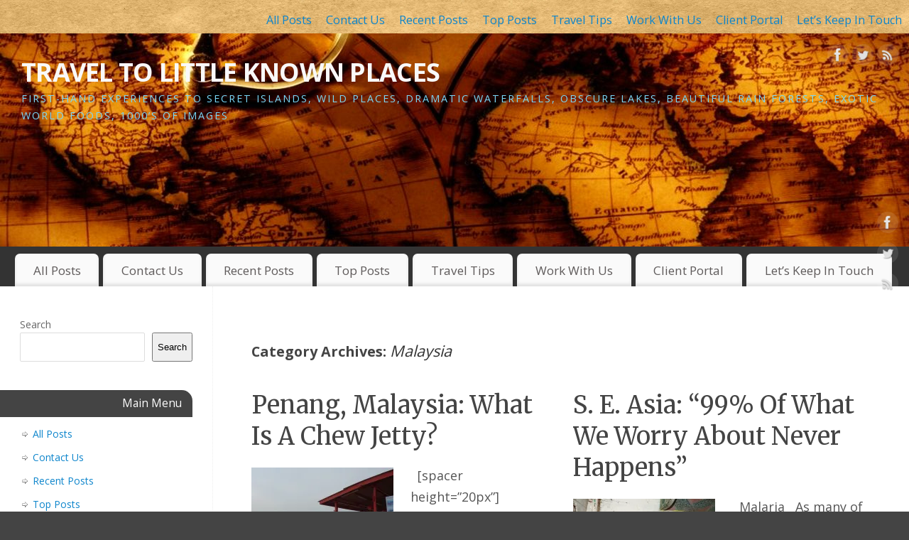

--- FILE ---
content_type: text/html; charset=UTF-8
request_url: https://travellittleknownplaces.com/category/malaysia/
body_size: 26310
content:
<!DOCTYPE html>
<html dir="ltr" lang="en-CA" prefix="og: https://ogp.me/ns#">
<head>
<meta http-equiv="Content-Type" content="text/html; charset=UTF-8" />
<meta name="viewport" content="width=device-width, user-scalable=no, initial-scale=1.0, minimum-scale=1.0, maximum-scale=1.0">
<link rel="profile" href="http://gmpg.org/xfn/11" />
<link rel="pingback" href="https://travellittleknownplaces.com/xmlrpc.php" />
<style id="jetpack-boost-critical-css">@media all{ul{box-sizing:border-box}.wp-block-search__button{margin-left:10px;word-break:normal}:where(.wp-block-search__button){border:1px solid #ccc;padding:6px 10px}.wp-block-search__inside-wrapper{display:flex;flex:auto;flex-wrap:nowrap;max-width:100%}.wp-block-search__label{width:100%}.wp-block-search__input{appearance:none;border:1px solid #949494;flex-grow:1;margin-left:0;margin-right:0;min-width:3rem;padding:8px;text-decoration:unset!important}:where(.wp-block-search__input){font-family:inherit;font-size:inherit;font-style:inherit;font-weight:inherit;letter-spacing:inherit;line-height:inherit;text-transform:inherit}.screen-reader-text{border:0;clip-path:inset(50%);height:1px;margin:-1px;overflow:hidden;padding:0;position:absolute;width:1px;word-wrap:normal!important}a,body,div,fieldset,form,h1,h2,h3,html,i,img,label,li,p,span,ul{border:0;margin:0;padding:0}*,:after,:before{box-sizing:border-box}article,footer,header,nav,section{display:block}body{line-height:1}h1,h2,h3{clear:both;font-weight:400}#content h1,#content h2{clear:none}ul{list-style:none}a img{border:none}@font-face{font-family:elusive;font-weight:400;font-style:normal}[class^=crycon-]:before{font-family:elusive;font-style:normal;font-weight:400;speak:none;display:inline-block;text-decoration:inherit;width:1em;margin-right:.2em;text-align:center;font-variant:normal;text-transform:none;line-height:inherit;margin-left:.2em;font-size:inherit}#container{float:none;width:100%;margin:0}#content{display:block;float:left;margin:0;padding:3em}#primary{display:block;float:right;overflow:hidden;width:125px;border-left:1px dotted #eaeaea;padding:3em 2em 2em}#primary{min-height:200px}#branding,#main,#wrapper{margin:0 auto}#branding{position:relative;display:block;width:100%;float:left;clear:both;height:75px;padding:0;overflow:hidden}#forbottom{min-height:200px}#wrapper{padding:10px 0 0}html{color:#666;font-size:15px;line-height:1.7}body{font-size:inherit;line-height:inherit;padding-bottom:10px;background:#333}#content{color:#333}ul ul{margin-bottom:0}input[type=search],input[type=text],textarea{font-size:inherit;padding:10px;border:1px solid #ddd;border-radius:2px}input[type=submit]{padding:.5em 1em}a:link{color:#0d85cc;text-decoration:none}.screen-reader-text{position:absolute;left:-9000px}#header{background:0 0}#site-title{display:block;float:none;font-size:36px;line-height:50px}#site-title a{display:block;font-weight:700;text-decoration:none;font-variant:small-caps;letter-spacing:-.02em;color:#eee;opacity:1}#site-description{display:block;clear:both;float:left;font-size:.8em;text-transform:uppercase;letter-spacing:2px;color:#999}#header-container{position:absolute;top:0;display:block;float:none;width:100%;height:100%}#header-container>div{margin-top:20px;margin-left:40px}#nav-toggle{display:none;background:#fff;box-shadow:0 0 5px rgb(0 0 0/.5)}#access{display:block;float:left;margin:0 auto;margin-top:10px;width:100%}div.menu{margin:0 1em}#access ul{margin-bottom:0}#access ul li.current-menu-item{background:#fff;box-shadow:none}#access a{display:block;padding:.5em 1.5em;font-size:.95em;text-decoration:none;color:#5f5b5b}#access ul li{display:block;float:left;background:#fafafa;margin:0 3px;white-space:nowrap;border-radius:7px 7px 0 0;box-shadow:0-.2em 4px rgb(0 0 0/.1) inset}#access ul ul{position:absolute;z-index:99999;display:none;clear:both;margin-left:0;box-shadow:0 6px 5px rgb(0 0 0/.1)}#access ul ul li{position:relative;display:block;float:left;clear:both;width:100%;min-width:150px;margin:0;border-bottom:1px solid rgb(220 220 220/.3);background:#fff;box-shadow:none;border-radius:0}#access ul ul ul{position:absolute;left:100%;top:0;margin:0}#access ul ul ul li{display:block;float:none;width:100%;border:0;border-bottom:1px solid rgb(220 220 220/.3)}#access ul ul a,#access ul ul ul a{display:block;float:none;width:100%;padding-top:.75em;padding-bottom:.75em;color:#5f5b5b}#access.jssafe ul li>ul{display:none}#access ul li.current-menu-item>a{color:#000}#access ul ul li.current-menu-ancestor,#access ul ul li.current-menu-item,#access ul ul li.current-menu-parent{color:#000;background:#fff}.topmenu{overflow:hidden}.topmenu ul{float:right;margin:0;padding:0}.topmenu ul li{display:block;float:left;margin:5px 10px;font-size:.9em}#main{clear:both;overflow:hidden;width:100%;padding:0;background:#fff}#content{margin-bottom:0}.hentry{margin:0 0 48px 0}.page-title{display:block;margin:0 0 10px 0;font-size:1.1em;font-weight:700;color:#000}.page-title span{font-size:1.1em;font-style:italic;font-weight:400;color:#333}#content .entry-title{margin-bottom:0;font-size:30px;font-weight:400;line-height:1.3;color:#000}.entry-title a:link{color:inherit;text-decoration:none}.page-header{margin:1em 0 2em}.entry-meta{display:block;clear:both;margin:0 1px;padding:0 5px;font-size:.9em;line-height:2.5;background-color:#f8f8f8;color:#aaa}.entry-meta>span{display:inline-block}#content .entry-meta2{font-size:.9em;padding:0;clear:both;display:block;color:#aaa}.entry-meta .updated{display:none}.entry-meta .comments-link{float:right;margin-top:0;padding:0 10px;background:#fff;margin-right:10px}.entry-meta .bl_sep{margin:0 3px;opacity:.5}.entry-summary{clear:both;padding:2em 0 1em}.entry-summary{padding:1em 0 1em}a{color:inherit}.post-thumbnail{max-width:100%;height:auto}.alignleft,img.alignleft{float:left;margin-right:24px;margin-top:4px}img.alignleft{margin-bottom:12px}.navigation{overflow:hidden;font-size:.9em;color:inherit}.navigation a:link{text-decoration:none;color:inherit}.nav-previous{float:left;max-width:47%;padding:0 1%;border-bottom:1px dashed #ddd}.nav-next{float:right;max-width:47%;padding:0 1%;border-bottom:1px dashed #ddd;text-align:right}#nav-above{margin:0 0 3em 0}#nav-above{display:none}input[type=submit]{color:#333}.widget-area ul{margin-left:0;list-style:none;list-style-image:none}.widget-area ul ul{list-style:none;margin-left:0}.widget-area ul li{background-image:none;margin-left:0;list-style-image:none}.widget-area ul ul li{background:url(https://travellittleknownplaces.com/wp-content/themes/mantra/resources/images/bullets/arrow_white.png) left calc(2em/2 - 4px) no-repeat;margin:5px 3px;display:block;float:none;width:auto;padding-left:15px;line-height:2}.widget-container{position:relative;margin:0 0 40px 0}.widget-container::after{content:"";display:block;clear:both}.widget-title{position:relative;width:100%;width:calc(100% + 2em);margin-bottom:10px;padding:6px 15px;border-radius:15px 0 0 0;font-size:1.1em}.widget-container li{display:block;float:none;margin:4px 0}.widget-area{font-size:15px}.widget-area a:link{text-decoration:none;word-wrap:break-word}#main .widget-area ul{margin-left:0;padding:0}#main .widget-area ul ul{margin-left:0;padding:0;border:none}#forbottom{clear:both;width:100%}.socials{position:relative;overflow:hidden;float:right;min-height:20px;margin-right:10px;padding-top:5px;padding-left:10px}.socials a{display:block;float:left;margin-right:5px}.socials img{width:30px;padding:3px;border-radius:100px;top:0;position:relative;background-color:rgb(255 255 255/.1)}#header-container>div#sheader{position:absolute;top:10px;right:10px;margin:0}#smenur{position:fixed;left:0;top:50%;-webkit-transform:translateY(-50%);transform:translateY(-50%);z-index:100}#smenur a{display:block;float:none;clear:both;margin-bottom:5px}#smenur{left:auto;right:0}article.post{display:block;overflow:hidden}#toTop{position:fixed;z-index:9999;right:30px;bottom:30px;opacity:0;right:30px}#toTop i:before{content:"";color:#ddd;position:relative;display:block;font-size:1.2;line-height:2.75;width:2.75em;height:2.75em;border-radius:100px;background:rgb(0 0 0/.5);opacity:.5;-webkit-transform:scale(2);transform:scale(2)}.continue-reading-link{display:inline-block;font-weight:700}.post-thumbnail{opacity:1}@media (max-width:960px){#content{padding:2em}#primary{padding-top:2em}}@media (max-width:800px){body{font-size:.95em}#content{max-width:100%;padding:1.5em}#content{margin:0}#primary{padding-left:1.5em;padding-right:1.5em}.widget-title{border-radius:15px 15px 0 0}#access,#branding{width:100%}#branding{height:auto;min-height:90px}#bg_image{display:block;min-height:90px;width:100%}#header-container>div{margin-top:7px;margin-left:14px;height:100%}.socials a{margin:0;padding-left:5px;display:block}.socials a img{width:24px}#smenur{display:none}div.menu{margin:0}#primary{width:100%;height:auto!important}#site-title{margin-top:20px;font-size:28px;line-height:35px;padding-left:15px}#site-description{margin-top:5px;font-size:13px;line-height:18px;padding-left:15px}.entry-meta .bl_sep{margin:0}#nav-toggle{display:block;float:left;margin:0 auto;width:100%;padding:7px 4%;letter-spacing:2px;text-transform:uppercase}#nav-toggle span:before{content:"";font-family:elusive;font-size:16px;height:40px;line-height:40px}#access{display:none;margin-top:0;margin-bottom:20px;padding-bottom:5px;font-size:15px}#access .menu ul,#access .menu ul li{width:100%;margin:0;box-shadow:none}#access .menu ul li{border-radius:0;padding-top:3px;padding-bottom:3px;box-shadow:none!important}#access>.menu>ul>li{border-top:1px solid rgb(0 0 0/.07)}#access>.menu li ul{position:inherit;margin-top:0}#access>.menu ul ul{width:95%;left:5%}}@media (max-width:640px){#content article.post{width:100%;margin-right:0;margin-left:0}.entry-meta{display:table;width:100%;padding:0}}@media (max-width:480px){body{font-size:.9em}#branding{border-top:none}#site-title{font-size:26px;line-height:30px;padding-left:5px}#site-description{font-size:13px;line-height:18px;padding-left:5px;letter-spacing:1px}.post-thumbnail,.post-thumbnail-link{display:table;margin:.5em auto;overflow:hidden;text-align:center}#toTop{opacity:0}}}@media all{:root{--swiper-theme-color:#007aff}.jp-carousel-overlay .swiper-container{margin-left:auto;margin-right:auto;position:relative;overflow:hidden;list-style:none;padding:0;z-index:1}.jp-carousel-overlay .swiper-wrapper{position:relative;width:100%;height:100%;z-index:1;display:flex;box-sizing:content-box}.jp-carousel-overlay .swiper-wrapper{transform:translate3d(0,0,0)}:root{--swiper-navigation-size:44px}.jp-carousel-overlay .swiper-button-next,.jp-carousel-overlay .swiper-button-prev{position:absolute;top:50%;width:calc(var(--swiper-navigation-size)/44*27);height:var(--swiper-navigation-size);margin-top:calc(0px - (var(--swiper-navigation-size)/ 2));z-index:10;display:flex;align-items:center;justify-content:center;color:var(--swiper-navigation-color,var(--swiper-theme-color))}.jp-carousel-overlay .swiper-button-next:after,.jp-carousel-overlay .swiper-button-prev:after{font-family:swiper-icons;font-size:var(--swiper-navigation-size);text-transform:none!important;letter-spacing:0;text-transform:none;font-variant:initial;line-height:1}.jp-carousel-overlay .swiper-button-prev{left:10px;right:auto}.jp-carousel-overlay .swiper-button-prev:after{content:"prev"}.jp-carousel-overlay .swiper-button-next{right:10px;left:auto}.jp-carousel-overlay .swiper-button-next:after{content:"next"}.jp-carousel-overlay .swiper-pagination{position:absolute;text-align:center;transform:translate3d(0,0,0);z-index:10}:root{--jp-carousel-primary-color:#fff;--jp-carousel-primary-subtle-color:#999;--jp-carousel-bg-color:#000;--jp-carousel-bg-faded-color:#222;--jp-carousel-border-color:#3a3a3a}:root .jp-carousel-light{--jp-carousel-primary-color:#000;--jp-carousel-primary-subtle-color:#646970;--jp-carousel-bg-color:#fff;--jp-carousel-bg-faded-color:#fbfbfb;--jp-carousel-border-color:#dcdcde}.jp-carousel-overlay .swiper-button-next,.jp-carousel-overlay .swiper-button-prev{background-image:none}.jp-carousel-wrap *{line-height:inherit}.jp-carousel-wrap.swiper-container{height:auto;width:100vw}.jp-carousel-overlay .swiper-button-next,.jp-carousel-overlay .swiper-button-prev{opacity:.5;height:initial;width:initial;padding:20px 40px;background-image:none}.jp-carousel-overlay .swiper-button-next::after,.jp-carousel-overlay .swiper-button-prev::after{content:none}.jp-carousel-overlay .swiper-button-next svg,.jp-carousel-overlay .swiper-button-prev svg{height:30px;width:28px;background:var(--jp-carousel-bg-color);border-radius:4px}.jp-carousel-overlay{font-family:"Helvetica Neue",sans-serif!important;z-index:2147483647;overflow-x:hidden;overflow-y:auto;direction:ltr;position:fixed;top:0;right:0;bottom:0;left:0;background:var(--jp-carousel-bg-color)}.jp-carousel-overlay *{box-sizing:border-box}.jp-carousel-overlay h2::before,.jp-carousel-overlay h3::before{content:none;display:none}.jp-carousel-overlay .swiper-container .swiper-button-prev{left:0;right:auto}.jp-carousel-overlay .swiper-container .swiper-button-next{right:0;left:auto}.jp-carousel-container{display:grid;grid-template-rows:1fr 64px;height:100%}.jp-carousel-info{display:flex;flex-direction:column;text-align:left!important;-webkit-font-smoothing:subpixel-antialiased!important;z-index:100;background-color:var(--jp-carousel-bg-color);opacity:1}.jp-carousel-info-footer{position:relative;background-color:var(--jp-carousel-bg-color);height:64px;display:flex;align-items:center;justify-content:space-between;width:100vw}.jp-carousel-info-extra{display:none;background-color:var(--jp-carousel-bg-color);padding:35px;width:100vw;border-top:1px solid var(--jp-carousel-bg-faded-color)}.jp-carousel-title-and-caption{margin-bottom:15px}.jp-carousel-photo-info{left:0!important;width:100%!important}.jp-carousel-comments-wrapper{padding:0;width:100%!important;display:none}.jp-carousel-close-hint{letter-spacing:0!important;position:fixed;top:20px;right:30px;padding:10px;text-align:right;width:45px;height:45px;z-index:15;color:var(--jp-carousel-primary-color)}.jp-carousel-close-hint svg{padding:3px 2px;background:var(--jp-carousel-bg-color);border-radius:4px}.jp-carousel-pagination-container{flex:1;margin:0 15px 0 35px}.jp-carousel-pagination,.jp-swiper-pagination{color:var(--jp-carousel-primary-color);font-size:15px;font-weight:400;white-space:nowrap;display:none;position:static!important}.jp-carousel-pagination-container .swiper-pagination{text-align:left;line-height:8px}.jp-carousel-pagination{padding-left:5px}.jp-carousel-info-footer .jp-carousel-photo-title-container{flex:4;justify-content:center;overflow:hidden;margin:0}.jp-carousel-photo-caption,.jp-carousel-photo-title{background:0 0!important;border:none!important;display:inline-block;font:400 20px/1.3em"Helvetica Neue",sans-serif;line-height:normal;letter-spacing:0!important;margin:0 0 10px 0;padding:0;overflow:hidden;text-shadow:none!important;text-transform:none!important;color:var(--jp-carousel-primary-color)}.jp-carousel-info-footer .jp-carousel-photo-caption{text-align:center;font-size:15px;white-space:nowrap;color:var(--jp-carousel-primary-subtle-color);margin:0;text-overflow:ellipsis}.jp-carousel-photo-title{font-size:32px;margin-bottom:2px}.jp-carousel-photo-description{color:var(--jp-carousel-primary-subtle-color);font-size:16px;margin:25px 0;width:100%;overflow:hidden;overflow-wrap:break-word}.jp-carousel-caption{font-size:14px;font-weight:400;margin:0}.jp-carousel-image-meta{color:var(--jp-carousel-primary-color);font:12px/1.4"Helvetica Neue",sans-serif!important;width:100%;display:none}.jp-carousel-image-meta ul{margin:0!important;padding:0!important;list-style:none!important}a.jp-carousel-image-download{display:inline-block;clear:both;color:var(--jp-carousel-primary-subtle-color);line-height:1;font-weight:400;font-size:14px;text-decoration:none}a.jp-carousel-image-download svg{display:inline-block;vertical-align:middle;margin:0 3px;padding-bottom:2px}.jp-carousel-comments{font:15px/1.7"Helvetica Neue",sans-serif!important;font-weight:400;background:none #fff0;width:100%;bottom:10px;margin-top:20px}#jp-carousel-comment-form{margin:0 0 10px!important;width:100%}textarea#jp-carousel-comment-form-comment-field{background:var(--jp-carousel-bg-faded-color);border:1px solid var(--jp-carousel-border-color);color:var(--jp-carousel-primary-subtle-color);font:16px/1.4"Helvetica Neue",sans-serif!important;width:100%;padding:10px 10px 5px;margin:0;float:none;height:147px;box-shadow:inset 2px 2px 2px rgb(0 0 0/.1);border-radius:3px;overflow:hidden;box-sizing:border-box}textarea#jp-carousel-comment-form-comment-field::-webkit-input-placeholder{color:#555}#jp-carousel-loading-overlay{display:none;position:fixed;top:0;bottom:0;left:0;right:0}#jp-carousel-loading-wrapper{display:flex;align-items:center;justify-content:center;height:100vh;width:100vw}#jp-carousel-library-loading,#jp-carousel-library-loading::after{border-radius:50%;width:40px;height:40px}#jp-carousel-library-loading{float:left;margin:22px 0 0 10px;font-size:10px;position:relative;text-indent:-9999em;border-top:8px solid rgb(255 255 255/.2);border-right:8px solid rgb(255 255 255/.2);border-bottom:8px solid rgb(255 255 255/.2);border-left:8px solid var(--jp-carousel-primary-color);transform:translateZ(0)}#jp-carousel-comment-form-spinner,#jp-carousel-comment-form-spinner::after{border-radius:50%;width:20px;height:20px}#jp-carousel-comment-form-spinner{display:none;float:left;font-size:10px;position:absolute;text-indent:-9999em;border-top:4px solid rgb(255 255 255/.2);border-right:4px solid rgb(255 255 255/.2);border-bottom:4px solid rgb(255 255 255/.2);border-left:4px solid var(--jp-carousel-primary-color);transform:translateZ(0);margin:0 auto;top:calc(50% - 15px);left:0;bottom:0;right:0}.jp-carousel-info-content-wrapper{max-width:800px;margin:auto}#jp-carousel-comment-form-submit-and-info-wrapper{display:none;overflow:hidden;width:100%}#jp-carousel-comment-form-commenting-as input{background:var(--jp-carousel-bg-color);border:1px solid var(--jp-carousel-border-color);color:var(--jp-carousel-primary-subtle-color);font:16px/1.4"Helvetica Neue",sans-serif!important;padding:10px;float:left;box-shadow:inset 2px 2px 2px rgb(0 0 0/.2);border-radius:2px;width:285px}#jp-carousel-comment-form-commenting-as fieldset{float:left;border:none;margin:20px 0 0 0;padding:0;clear:both}#jp-carousel-comment-form-commenting-as label{font:400 13px/1.7"Helvetica Neue",sans-serif!important;margin:0 20px 3px 0;float:left;width:100px}#jp-carousel-comment-form-button-submit{margin-top:20px;margin-left:auto;display:block;border:solid 1px var(--jp-carousel-primary-color);background:var(--jp-carousel-bg-color);border-radius:3px;padding:8px 16px;font-size:14px;color:var(--jp-carousel-primary-color)}#jp-carousel-comment-form-container{margin-bottom:15px;width:100%;margin-top:20px;color:var(--jp-carousel-primary-subtle-color);position:relative;overflow:hidden}#jp-carousel-comment-post-results{display:none;overflow:auto;width:100%}#jp-carousel-comments-loading{font:400 15px/1.7"Helvetica Neue",sans-serif!important;display:none;color:var(--jp-carousel-primary-subtle-color);text-align:left;margin-bottom:20px;width:100%;bottom:10px;margin-top:20px}.jp-carousel-photo-icons-container{flex:1;display:block;text-align:right;margin:0 20px 0 30px;white-space:nowrap}.jp-carousel-icon-btn{padding:16px;text-decoration:none;border:none;background:0 0;display:inline-block;height:64px}.jp-carousel-icon{border:none;display:inline-block;line-height:0;font-weight:400;font-style:normal;border-radius:4px;width:31px;padding:4px 3px 3px}.jp-carousel-icon svg{display:inline-block}.jp-carousel-overlay rect{fill:var(--jp-carousel-primary-color)}.jp-carousel-icon .jp-carousel-has-comments-indicator{display:none;font-size:12px;vertical-align:top;margin-left:-16px;line-height:1;padding:2px 4px;border-radius:4px;background:var(--jp-carousel-primary-color);color:var(--jp-carousel-bg-color);font-weight:400;font-family:"Helvetica Neue",sans-serif!important;position:relative}@media only screen and (max-width:760px){.jp-carousel-overlay .swiper-container .swiper-button-next,.jp-carousel-overlay .swiper-container .swiper-button-prev{display:none!important}.jp-carousel-image-meta{float:none!important;width:100%!important;box-sizing:border-box;margin-left:0}.jp-carousel-close-hint{font-size:26px!important;position:fixed!important;top:10px;right:10px}.jp-carousel-wrap{background-color:var(--jp-carousel-bg-color)}.jp-carousel-caption{overflow:visible!important}.jp-carousel-info-footer .jp-carousel-photo-title-container{display:none}.jp-carousel-photo-icons-container{margin:0 10px 0 0;white-space:nowrap}.jp-carousel-icon-btn{padding-left:20px}.jp-carousel-pagination{padding-left:5px}.jp-carousel-pagination-container{margin-left:25px}#jp-carousel-comment-form-commenting-as fieldset,#jp-carousel-comment-form-commenting-as input{width:100%;float:none}}}</style><title>Malaysia | TRAVEL TO LITTLE KNOWN PLACES</title>
	<style>img:is([sizes="auto" i], [sizes^="auto," i]) { contain-intrinsic-size: 3000px 1500px }</style>
	
		<!-- All in One SEO 4.9.3 - aioseo.com -->
	<meta name="robots" content="noindex, max-image-preview:large" />
	<link rel="canonical" href="https://travellittleknownplaces.com/category/malaysia/" />
	<meta name="generator" content="All in One SEO (AIOSEO) 4.9.3" />
		<script data-jetpack-boost="ignore" type="application/ld+json" class="aioseo-schema">
			{"@context":"https:\/\/schema.org","@graph":[{"@type":"BreadcrumbList","@id":"https:\/\/travellittleknownplaces.com\/category\/malaysia\/#breadcrumblist","itemListElement":[{"@type":"ListItem","@id":"https:\/\/travellittleknownplaces.com#listItem","position":1,"name":"Home","item":"https:\/\/travellittleknownplaces.com","nextItem":{"@type":"ListItem","@id":"https:\/\/travellittleknownplaces.com\/category\/malaysia\/#listItem","name":"Malaysia"}},{"@type":"ListItem","@id":"https:\/\/travellittleknownplaces.com\/category\/malaysia\/#listItem","position":2,"name":"Malaysia","previousItem":{"@type":"ListItem","@id":"https:\/\/travellittleknownplaces.com#listItem","name":"Home"}}]},{"@type":"CollectionPage","@id":"https:\/\/travellittleknownplaces.com\/category\/malaysia\/#collectionpage","url":"https:\/\/travellittleknownplaces.com\/category\/malaysia\/","name":"Malaysia | TRAVEL TO LITTLE KNOWN PLACES","inLanguage":"en-CA","isPartOf":{"@id":"https:\/\/travellittleknownplaces.com\/#website"},"breadcrumb":{"@id":"https:\/\/travellittleknownplaces.com\/category\/malaysia\/#breadcrumblist"}},{"@type":"Organization","@id":"https:\/\/travellittleknownplaces.com\/#organization","name":"TRAVEL TO LITTLE KNOWN PLACES","description":"First-hand experiences to secret islands, wild places, dramatic waterfalls, obscure lakes, beautiful rain forests, exotic world foods, 1000\u2019s of images","url":"https:\/\/travellittleknownplaces.com\/","logo":{"@type":"ImageObject","url":"https:\/\/i0.wp.com\/travellittleknownplaces.com\/wp-content\/uploads\/2022\/03\/Golden-Compass-Vintage-Map-1019-x-350-Colours-Brightened-1.jpg?fit=1019%2C350&ssl=1","@id":"https:\/\/travellittleknownplaces.com\/category\/malaysia\/#organizationLogo","width":1019,"height":350},"image":{"@id":"https:\/\/travellittleknownplaces.com\/category\/malaysia\/#organizationLogo"},"sameAs":["https:\/\/www.facebook.com\/profile.php?id=100068983335253","https:\/\/twitter.com\/Essdee10\/status\/1552731600970031104","https:\/\/TravelToLittleKnownPlaces","https:\/\/www.pinterest.ca\/essdee1\/","https:\/\/www.youtube.com\/channel\/UCje3OxlGDkUDPmbDnmLMnXw","https:\/\/www.linkedin.com\/in\/shirley-hollick-7b116721"]},{"@type":"WebSite","@id":"https:\/\/travellittleknownplaces.com\/#website","url":"https:\/\/travellittleknownplaces.com\/","name":"TRAVEL TO LITTLE KNOWN PLACES","description":"First-hand experiences to secret islands, wild places, dramatic waterfalls, obscure lakes, beautiful rain forests, exotic world foods, 1000\u2019s of images","inLanguage":"en-CA","publisher":{"@id":"https:\/\/travellittleknownplaces.com\/#organization"}}]}
		</script>
		<!-- All in One SEO -->

<link rel='dns-prefetch' href='//stats.wp.com' />
<link rel='dns-prefetch' href='//fonts.googleapis.com' />
<link rel='dns-prefetch' href='//jetpack.wordpress.com' />
<link rel='dns-prefetch' href='//s0.wp.com' />
<link rel='dns-prefetch' href='//public-api.wordpress.com' />
<link rel='dns-prefetch' href='//0.gravatar.com' />
<link rel='dns-prefetch' href='//1.gravatar.com' />
<link rel='dns-prefetch' href='//2.gravatar.com' />
<link rel='dns-prefetch' href='//widgets.wp.com' />
<link rel='preconnect' href='//i0.wp.com' />
<link rel='preconnect' href='//c0.wp.com' />
<link rel="alternate" type="application/rss+xml" title="TRAVEL TO LITTLE KNOWN PLACES &raquo; Feed" href="https://travellittleknownplaces.com/feed/" />
<link rel="alternate" type="application/rss+xml" title="TRAVEL TO LITTLE KNOWN PLACES &raquo; Comments Feed" href="https://travellittleknownplaces.com/comments/feed/" />
<link rel="alternate" type="application/rss+xml" title="TRAVEL TO LITTLE KNOWN PLACES &raquo; Malaysia Category Feed" href="https://travellittleknownplaces.com/category/malaysia/feed/" />
		<!-- This site uses the Google Analytics by MonsterInsights plugin v9.11.1 - Using Analytics tracking - https://www.monsterinsights.com/ -->
							
			
							<!-- / Google Analytics by MonsterInsights -->
		
<noscript><link rel='stylesheet' id='all-css-fadaa080c6b31a18ee8fbed7b54e8853' href='https://travellittleknownplaces.com/wp-content/boost-cache/static/e61f77bf1b.min.css' type='text/css' media='all' /></noscript><link data-media="all" onload="this.media=this.dataset.media; delete this.dataset.media; this.removeAttribute( &#039;onload&#039; );" rel='stylesheet' id='all-css-fadaa080c6b31a18ee8fbed7b54e8853' href='https://travellittleknownplaces.com/wp-content/boost-cache/static/e61f77bf1b.min.css' type='text/css' media="not all" />
<style id='mantra-style-inline-css'>
 #wrapper { max-width: 1980px; } #content { width: 100%; max-width:1680px; max-width: calc( 100% - 300px ); } #content { float:right; } #primary, #secondary { width:300px; float:left; clear:left; border:none; border-right:1px dotted #EEE; } #primary .widget-title, #secondary .widget-title { border-radius:0 15px 0 0; text-align:right; margin-left: -2em; } html { font-size:18px; } #bg_image { display:block; margin:0 auto; } body, input, textarea {font-family:"Open Sans"; } #content h1.entry-title a, #content h2.entry-title a, #content h1.entry-title, #content h2.entry-title, #front-text1 h2, #front-text2 h2 {font-family: "Merriweather"; } .widget-area {font-family:"Open Sans"; } .entry-content h1, .entry-content h2, .entry-content h3, .entry-content h4, .entry-content h5, .entry-content h6 {font-family:"Merriweather"; } .nocomments, .nocomments2 {display:none;} #content h1.entry-title, #content h2.entry-title { font-size:34px; } .widget-area, .widget-area a:link, .widget-area a:visited { font-size:14px; } #header-container > div { margin-top:30px; } #header-container > div { margin-left:30px; } body { background-color:#444444 !important; } #header { background-color:#333333; } #footer { background-color:#222222; } #footer2 { background-color:#171717; } #site-title span a { color:#f9f9fa; } #site-description { color:#7ad7f7; } #content, .column-text, #front-text3, #front-text4 { color:#555555 ;} .widget-area a:link, .widget-area a:visited, a:link, a:visited ,#searchform #s:hover, #container #s:hover, #access a:hover, #wp-calendar tbody td a, #site-info a, #site-copyright a, #access li:hover > a, #access ul ul:hover > a { color:#0D85CC; } a:hover, .entry-meta a:hover, .entry-utility a:hover, .widget-area a:hover { color:#12a7ff; } #content .entry-title a, #content .entry-title, #content h1, #content h2, #content h3, #content h4, #content h5, #content h6 { color:#444444; } #content .entry-title a:hover { color:#000000; } .widget-title { background-color:#444444; } .widget-title { color:#FFFFFF; } #content article.post{ float:left; width:48%; margin-right:4%; } #content article.sticky { padding: 0; } #content article.sticky > * {margin:2%;} #content article:nth-of-type(2n) {clear: right; margin-right: 0;} #footer-widget-area .widget-title { color:#FFFFFF; } #footer-widget-area a { color:#666666; } #footer-widget-area a:hover { color:#888888; } body .wp-caption { background-image:url(https://travellittleknownplaces.com/wp-content/themes/mantra/resources/images/pins/Pin2.png); } .entry-meta time.onDate { display:none; } .entry-meta .author { display:none; } .entry-utility span.bl_posted, .entry-meta2 span.bl_tagg,.entry-meta3 span.bl_tagg { display:none; } .entry-utility span.bl_bookmark { display:none; } .entry-content p:not(:last-child), .entry-content ul, .entry-summary ul, .entry-content ol, .entry-summary ol { margin-bottom:1.5em;} .entry-meta .entry-time { display:none; } #content .entry-meta, #content .entry-header div.entry-meta2 > * { display:none; } #branding { height:300px ;} 
/* Mantra Custom CSS */
</style>
<noscript><link rel='stylesheet' id='screen-css-69c3b2296b2452287e533cf46423287c' href='https://travellittleknownplaces.com/wp-content/boost-cache/static/79aad66423.min.css' type='text/css' media='screen' /></noscript><link data-media="screen" onload="this.media=this.dataset.media; delete this.dataset.media; this.removeAttribute( &#039;onload&#039; );" rel='stylesheet' id='screen-css-69c3b2296b2452287e533cf46423287c' href='https://travellittleknownplaces.com/wp-content/boost-cache/static/79aad66423.min.css' type='text/css' media="not all" />
<style id='wp-emoji-styles-inline-css'>

	img.wp-smiley, img.emoji {
		display: inline !important;
		border: none !important;
		box-shadow: none !important;
		height: 1em !important;
		width: 1em !important;
		margin: 0 0.07em !important;
		vertical-align: -0.1em !important;
		background: none !important;
		padding: 0 !important;
	}
</style>
<style id='classic-theme-styles-inline-css'>
/*! This file is auto-generated */
.wp-block-button__link{color:#fff;background-color:#32373c;border-radius:9999px;box-shadow:none;text-decoration:none;padding:calc(.667em + 2px) calc(1.333em + 2px);font-size:1.125em}.wp-block-file__button{background:#32373c;color:#fff;text-decoration:none}
</style>
<style id='jetpack-sharing-buttons-style-inline-css'>
.jetpack-sharing-buttons__services-list{display:flex;flex-direction:row;flex-wrap:wrap;gap:0;list-style-type:none;margin:5px;padding:0}.jetpack-sharing-buttons__services-list.has-small-icon-size{font-size:12px}.jetpack-sharing-buttons__services-list.has-normal-icon-size{font-size:16px}.jetpack-sharing-buttons__services-list.has-large-icon-size{font-size:24px}.jetpack-sharing-buttons__services-list.has-huge-icon-size{font-size:36px}@media print{.jetpack-sharing-buttons__services-list{display:none!important}}.editor-styles-wrapper .wp-block-jetpack-sharing-buttons{gap:0;padding-inline-start:0}ul.jetpack-sharing-buttons__services-list.has-background{padding:1.25em 2.375em}
</style>
<style id='global-styles-inline-css'>
:root{--wp--preset--aspect-ratio--square: 1;--wp--preset--aspect-ratio--4-3: 4/3;--wp--preset--aspect-ratio--3-4: 3/4;--wp--preset--aspect-ratio--3-2: 3/2;--wp--preset--aspect-ratio--2-3: 2/3;--wp--preset--aspect-ratio--16-9: 16/9;--wp--preset--aspect-ratio--9-16: 9/16;--wp--preset--color--black: #000000;--wp--preset--color--cyan-bluish-gray: #abb8c3;--wp--preset--color--white: #ffffff;--wp--preset--color--pale-pink: #f78da7;--wp--preset--color--vivid-red: #cf2e2e;--wp--preset--color--luminous-vivid-orange: #ff6900;--wp--preset--color--luminous-vivid-amber: #fcb900;--wp--preset--color--light-green-cyan: #7bdcb5;--wp--preset--color--vivid-green-cyan: #00d084;--wp--preset--color--pale-cyan-blue: #8ed1fc;--wp--preset--color--vivid-cyan-blue: #0693e3;--wp--preset--color--vivid-purple: #9b51e0;--wp--preset--gradient--vivid-cyan-blue-to-vivid-purple: linear-gradient(135deg,rgba(6,147,227,1) 0%,rgb(155,81,224) 100%);--wp--preset--gradient--light-green-cyan-to-vivid-green-cyan: linear-gradient(135deg,rgb(122,220,180) 0%,rgb(0,208,130) 100%);--wp--preset--gradient--luminous-vivid-amber-to-luminous-vivid-orange: linear-gradient(135deg,rgba(252,185,0,1) 0%,rgba(255,105,0,1) 100%);--wp--preset--gradient--luminous-vivid-orange-to-vivid-red: linear-gradient(135deg,rgba(255,105,0,1) 0%,rgb(207,46,46) 100%);--wp--preset--gradient--very-light-gray-to-cyan-bluish-gray: linear-gradient(135deg,rgb(238,238,238) 0%,rgb(169,184,195) 100%);--wp--preset--gradient--cool-to-warm-spectrum: linear-gradient(135deg,rgb(74,234,220) 0%,rgb(151,120,209) 20%,rgb(207,42,186) 40%,rgb(238,44,130) 60%,rgb(251,105,98) 80%,rgb(254,248,76) 100%);--wp--preset--gradient--blush-light-purple: linear-gradient(135deg,rgb(255,206,236) 0%,rgb(152,150,240) 100%);--wp--preset--gradient--blush-bordeaux: linear-gradient(135deg,rgb(254,205,165) 0%,rgb(254,45,45) 50%,rgb(107,0,62) 100%);--wp--preset--gradient--luminous-dusk: linear-gradient(135deg,rgb(255,203,112) 0%,rgb(199,81,192) 50%,rgb(65,88,208) 100%);--wp--preset--gradient--pale-ocean: linear-gradient(135deg,rgb(255,245,203) 0%,rgb(182,227,212) 50%,rgb(51,167,181) 100%);--wp--preset--gradient--electric-grass: linear-gradient(135deg,rgb(202,248,128) 0%,rgb(113,206,126) 100%);--wp--preset--gradient--midnight: linear-gradient(135deg,rgb(2,3,129) 0%,rgb(40,116,252) 100%);--wp--preset--font-size--small: 13px;--wp--preset--font-size--medium: 20px;--wp--preset--font-size--large: 36px;--wp--preset--font-size--x-large: 42px;--wp--preset--spacing--20: 0.44rem;--wp--preset--spacing--30: 0.67rem;--wp--preset--spacing--40: 1rem;--wp--preset--spacing--50: 1.5rem;--wp--preset--spacing--60: 2.25rem;--wp--preset--spacing--70: 3.38rem;--wp--preset--spacing--80: 5.06rem;--wp--preset--shadow--natural: 6px 6px 9px rgba(0, 0, 0, 0.2);--wp--preset--shadow--deep: 12px 12px 50px rgba(0, 0, 0, 0.4);--wp--preset--shadow--sharp: 6px 6px 0px rgba(0, 0, 0, 0.2);--wp--preset--shadow--outlined: 6px 6px 0px -3px rgba(255, 255, 255, 1), 6px 6px rgba(0, 0, 0, 1);--wp--preset--shadow--crisp: 6px 6px 0px rgba(0, 0, 0, 1);}:where(.is-layout-flex){gap: 0.5em;}:where(.is-layout-grid){gap: 0.5em;}body .is-layout-flex{display: flex;}.is-layout-flex{flex-wrap: wrap;align-items: center;}.is-layout-flex > :is(*, div){margin: 0;}body .is-layout-grid{display: grid;}.is-layout-grid > :is(*, div){margin: 0;}:where(.wp-block-columns.is-layout-flex){gap: 2em;}:where(.wp-block-columns.is-layout-grid){gap: 2em;}:where(.wp-block-post-template.is-layout-flex){gap: 1.25em;}:where(.wp-block-post-template.is-layout-grid){gap: 1.25em;}.has-black-color{color: var(--wp--preset--color--black) !important;}.has-cyan-bluish-gray-color{color: var(--wp--preset--color--cyan-bluish-gray) !important;}.has-white-color{color: var(--wp--preset--color--white) !important;}.has-pale-pink-color{color: var(--wp--preset--color--pale-pink) !important;}.has-vivid-red-color{color: var(--wp--preset--color--vivid-red) !important;}.has-luminous-vivid-orange-color{color: var(--wp--preset--color--luminous-vivid-orange) !important;}.has-luminous-vivid-amber-color{color: var(--wp--preset--color--luminous-vivid-amber) !important;}.has-light-green-cyan-color{color: var(--wp--preset--color--light-green-cyan) !important;}.has-vivid-green-cyan-color{color: var(--wp--preset--color--vivid-green-cyan) !important;}.has-pale-cyan-blue-color{color: var(--wp--preset--color--pale-cyan-blue) !important;}.has-vivid-cyan-blue-color{color: var(--wp--preset--color--vivid-cyan-blue) !important;}.has-vivid-purple-color{color: var(--wp--preset--color--vivid-purple) !important;}.has-black-background-color{background-color: var(--wp--preset--color--black) !important;}.has-cyan-bluish-gray-background-color{background-color: var(--wp--preset--color--cyan-bluish-gray) !important;}.has-white-background-color{background-color: var(--wp--preset--color--white) !important;}.has-pale-pink-background-color{background-color: var(--wp--preset--color--pale-pink) !important;}.has-vivid-red-background-color{background-color: var(--wp--preset--color--vivid-red) !important;}.has-luminous-vivid-orange-background-color{background-color: var(--wp--preset--color--luminous-vivid-orange) !important;}.has-luminous-vivid-amber-background-color{background-color: var(--wp--preset--color--luminous-vivid-amber) !important;}.has-light-green-cyan-background-color{background-color: var(--wp--preset--color--light-green-cyan) !important;}.has-vivid-green-cyan-background-color{background-color: var(--wp--preset--color--vivid-green-cyan) !important;}.has-pale-cyan-blue-background-color{background-color: var(--wp--preset--color--pale-cyan-blue) !important;}.has-vivid-cyan-blue-background-color{background-color: var(--wp--preset--color--vivid-cyan-blue) !important;}.has-vivid-purple-background-color{background-color: var(--wp--preset--color--vivid-purple) !important;}.has-black-border-color{border-color: var(--wp--preset--color--black) !important;}.has-cyan-bluish-gray-border-color{border-color: var(--wp--preset--color--cyan-bluish-gray) !important;}.has-white-border-color{border-color: var(--wp--preset--color--white) !important;}.has-pale-pink-border-color{border-color: var(--wp--preset--color--pale-pink) !important;}.has-vivid-red-border-color{border-color: var(--wp--preset--color--vivid-red) !important;}.has-luminous-vivid-orange-border-color{border-color: var(--wp--preset--color--luminous-vivid-orange) !important;}.has-luminous-vivid-amber-border-color{border-color: var(--wp--preset--color--luminous-vivid-amber) !important;}.has-light-green-cyan-border-color{border-color: var(--wp--preset--color--light-green-cyan) !important;}.has-vivid-green-cyan-border-color{border-color: var(--wp--preset--color--vivid-green-cyan) !important;}.has-pale-cyan-blue-border-color{border-color: var(--wp--preset--color--pale-cyan-blue) !important;}.has-vivid-cyan-blue-border-color{border-color: var(--wp--preset--color--vivid-cyan-blue) !important;}.has-vivid-purple-border-color{border-color: var(--wp--preset--color--vivid-purple) !important;}.has-vivid-cyan-blue-to-vivid-purple-gradient-background{background: var(--wp--preset--gradient--vivid-cyan-blue-to-vivid-purple) !important;}.has-light-green-cyan-to-vivid-green-cyan-gradient-background{background: var(--wp--preset--gradient--light-green-cyan-to-vivid-green-cyan) !important;}.has-luminous-vivid-amber-to-luminous-vivid-orange-gradient-background{background: var(--wp--preset--gradient--luminous-vivid-amber-to-luminous-vivid-orange) !important;}.has-luminous-vivid-orange-to-vivid-red-gradient-background{background: var(--wp--preset--gradient--luminous-vivid-orange-to-vivid-red) !important;}.has-very-light-gray-to-cyan-bluish-gray-gradient-background{background: var(--wp--preset--gradient--very-light-gray-to-cyan-bluish-gray) !important;}.has-cool-to-warm-spectrum-gradient-background{background: var(--wp--preset--gradient--cool-to-warm-spectrum) !important;}.has-blush-light-purple-gradient-background{background: var(--wp--preset--gradient--blush-light-purple) !important;}.has-blush-bordeaux-gradient-background{background: var(--wp--preset--gradient--blush-bordeaux) !important;}.has-luminous-dusk-gradient-background{background: var(--wp--preset--gradient--luminous-dusk) !important;}.has-pale-ocean-gradient-background{background: var(--wp--preset--gradient--pale-ocean) !important;}.has-electric-grass-gradient-background{background: var(--wp--preset--gradient--electric-grass) !important;}.has-midnight-gradient-background{background: var(--wp--preset--gradient--midnight) !important;}.has-small-font-size{font-size: var(--wp--preset--font-size--small) !important;}.has-medium-font-size{font-size: var(--wp--preset--font-size--medium) !important;}.has-large-font-size{font-size: var(--wp--preset--font-size--large) !important;}.has-x-large-font-size{font-size: var(--wp--preset--font-size--x-large) !important;}
:where(.wp-block-post-template.is-layout-flex){gap: 1.25em;}:where(.wp-block-post-template.is-layout-grid){gap: 1.25em;}
:where(.wp-block-columns.is-layout-flex){gap: 2em;}:where(.wp-block-columns.is-layout-grid){gap: 2em;}
:root :where(.wp-block-pullquote){font-size: 1.5em;line-height: 1.6;}
</style>
<noscript><link rel='stylesheet' id='mantra-googlefont-css' href='//fonts.googleapis.com/css?family=Open+Sans%3A400%2C700&#038;ver=6.8.3' media='all' />
</noscript><link data-media="all" onload="this.media=this.dataset.media; delete this.dataset.media; this.removeAttribute( &#039;onload&#039; );" rel='stylesheet' id='mantra-googlefont-css' href='//fonts.googleapis.com/css?family=Open+Sans%3A400%2C700&#038;ver=6.8.3' media="not all" />
<noscript><link rel='stylesheet' id='mantra-googlefont-title-css' href='//fonts.googleapis.com/css?family=Merriweather%3A400%2C700&#038;ver=6.8.3' media='all' />
</noscript><link data-media="all" onload="this.media=this.dataset.media; delete this.dataset.media; this.removeAttribute( &#039;onload&#039; );" rel='stylesheet' id='mantra-googlefont-title-css' href='//fonts.googleapis.com/css?family=Merriweather%3A400%2C700&#038;ver=6.8.3' media="not all" />
<noscript><link rel='stylesheet' id='mantra-googlefont-side-css' href='//fonts.googleapis.com/css?family=Open+Sans%3A400%2C700&#038;ver=6.8.3' media='all' />
</noscript><link data-media="all" onload="this.media=this.dataset.media; delete this.dataset.media; this.removeAttribute( &#039;onload&#039; );" rel='stylesheet' id='mantra-googlefont-side-css' href='//fonts.googleapis.com/css?family=Open+Sans%3A400%2C700&#038;ver=6.8.3' media="not all" />
<noscript><link rel='stylesheet' id='mantra-googlefont-headings-css' href='//fonts.googleapis.com/css?family=Merriweather%3A400%2C700&#038;ver=6.8.3' media='all' />
</noscript><link data-media="all" onload="this.media=this.dataset.media; delete this.dataset.media; this.removeAttribute( &#039;onload&#039; );" rel='stylesheet' id='mantra-googlefont-headings-css' href='//fonts.googleapis.com/css?family=Merriweather%3A400%2C700&#038;ver=6.8.3' media="not all" />


<script data-jetpack-boost="ignore" type="text/javascript" src="https://travellittleknownplaces.com/wp-includes/js/jquery/jquery.min.js?ver=3.7.1" id="jquery-core-js"></script>


<link rel="https://api.w.org/" href="https://travellittleknownplaces.com/wp-json/" /><link rel="alternate" title="JSON" type="application/json" href="https://travellittleknownplaces.com/wp-json/wp/v2/categories/2380" /><link rel="EditURI" type="application/rsd+xml" title="RSD" href="https://travellittleknownplaces.com/xmlrpc.php?rsd" />
	<style>img#wpstats{display:none}</style>
		<!--[if lte IE 8]> <style type="text/css" media="screen"> #access ul li, .edit-link a , #footer-widget-area .widget-title, .entry-meta,.entry-meta .comments-link, .short-button-light, .short-button-dark ,.short-button-color ,blockquote { position:relative; behavior: url(https://travellittleknownplaces.com/wp-content/themes/mantra/resources/js/PIE/PIE.php); } #access ul ul { -pie-box-shadow:0px 5px 5px #999; } #access ul li.current_page_item, #access ul li.current-menu-item , #access ul li ,#access ul ul ,#access ul ul li, .commentlist li.comment ,.commentlist .avatar, .nivo-caption, .theme-default .nivoSlider { behavior: url(https://travellittleknownplaces.com/wp-content/themes/mantra/resources/js/PIE/PIE.php); } </style> <![endif]--><style type="text/css" id="custom-background-css">
body.custom-background { background-color: #ffffff; background-image: url("https://travellittleknownplaces.com/wp-content/uploads/2016/09/Gold-Parchment.jpg"); background-position: center top; background-size: auto; background-repeat: repeat; background-attachment: fixed; }
</style>
	<link rel="icon" href="https://i0.wp.com/travellittleknownplaces.com/wp-content/uploads/2016/07/cropped-Logo-Ales.jpg?fit=32%2C32&#038;ssl=1" sizes="32x32" />
<link rel="icon" href="https://i0.wp.com/travellittleknownplaces.com/wp-content/uploads/2016/07/cropped-Logo-Ales.jpg?fit=192%2C192&#038;ssl=1" sizes="192x192" />
<link rel="apple-touch-icon" href="https://i0.wp.com/travellittleknownplaces.com/wp-content/uploads/2016/07/cropped-Logo-Ales.jpg?fit=180%2C180&#038;ssl=1" />
<meta name="msapplication-TileImage" content="https://i0.wp.com/travellittleknownplaces.com/wp-content/uploads/2016/07/cropped-Logo-Ales.jpg?fit=270%2C270&#038;ssl=1" />
<!--[if lt IE 9]>
	<script>
	document.createElement('header');
	document.createElement('nav');
	document.createElement('section');
	document.createElement('article');
	document.createElement('aside');
	document.createElement('footer');
	document.createElement('hgroup');
	</script>
	<![endif]--> </head>
<body class="archive category category-malaysia category-2380 custom-background wp-theme-mantra mantra-image-none mantra-caption-light mantra-hratio-0 mantra-sidebar-left mantra-magazine-layout mantra-menu-left">
	    <div id="toTop"><i class="crycon-back2top"></i> </div>
		
<div id="wrapper" class="hfeed">

<nav class="topmenu"><ul id="menu-main-menu-custom" class="menu"><li id="menu-item-18443" class="menu-item menu-item-type-taxonomy menu-item-object-category menu-item-18443"><a href="https://travellittleknownplaces.com/category/uncategorized/" title="Africa">All Posts</a></li>
<li id="menu-item-18850" class="menu-item menu-item-type-post_type menu-item-object-page menu-item-18850"><a href="https://travellittleknownplaces.com/contact-us/">Contact Us</a></li>
<li id="menu-item-23658" class="menu-item menu-item-type-taxonomy menu-item-object-category menu-item-23658"><a href="https://travellittleknownplaces.com/category/uncategorized/recent-posts/">Recent Posts</a></li>
<li id="menu-item-21265" class="menu-item menu-item-type-post_type menu-item-object-page menu-item-21265"><a href="https://travellittleknownplaces.com/top-posts/">Top Posts</a></li>
<li id="menu-item-23649" class="menu-item menu-item-type-taxonomy menu-item-object-category menu-item-23649"><a href="https://travellittleknownplaces.com/category/travel-tips/">Travel Tips</a></li>
<li id="menu-item-19148" class="menu-item menu-item-type-post_type menu-item-object-page current-menu-ancestor current_page_ancestor menu-item-19148"><a href="https://travellittleknownplaces.com/work-with-us/">Work With Us</a></li>
<li id="menu-item-25170" class="menu-item menu-item-type-post_type menu-item-object-page menu-item-25170"><a href="https://travellittleknownplaces.com/clients/">Client Portal</a></li>
<li id="menu-item-31258" class="menu-item menu-item-type-post_type menu-item-object-page menu-item-31258"><a href="https://travellittleknownplaces.com/lets-keep-in-touch/">Let&#8217;s Keep In Touch</a></li>
</ul></nav>
<header id="header">

		<div id="masthead">

			<div id="branding" role="banner" >

				<img id="bg_image" alt="TRAVEL TO LITTLE KNOWN PLACES" title="TRAVEL TO LITTLE KNOWN PLACES" src="https://travellittleknownplaces.com/wp-content/uploads/2016/01/Large-Gold-Brown-Map-with-Compas-from-first-webpage-half-size-Colour-Brightened.jpg" />
	<div id="header-container">

				<div>
				<div id="site-title">
					<span> <a href="https://travellittleknownplaces.com/" title="TRAVEL TO LITTLE KNOWN PLACES" rel="home">TRAVEL TO LITTLE KNOWN PLACES</a> </span>
				</div>
				<div id="site-description" >First-hand experiences to secret islands, wild places, dramatic waterfalls, obscure lakes, beautiful rain forests, exotic world foods, 1000’s of images</div>
			</div> 	<div class="socials" id="sheader">
	
			<a target="_blank" rel="nofollow" href="https://www.facebook.com/Profile_or_Page" class="socialicons social-Facebook" title="Facebook">
				<img alt="Facebook" src="https://travellittleknownplaces.com/wp-content/themes/mantra/resources/images/socials/Facebook.png" />
			</a>
            
			<a target="_blank" rel="nofollow" href="https://twitter.com/username" class="socialicons social-Twitter" title="Twitter">
				<img alt="Twitter" src="https://travellittleknownplaces.com/wp-content/themes/mantra/resources/images/socials/Twitter.png" />
			</a>
            
			<a target="_blank" rel="nofollow" href="http://mydomain.tld/feed/" class="socialicons social-RSS" title="RSS">
				<img alt="RSS" src="https://travellittleknownplaces.com/wp-content/themes/mantra/resources/images/socials/RSS.png" />
			</a>
            	</div>
		</div> <!-- #header-container -->
					<div style="clear:both;"></div>

			</div><!-- #branding -->

            <a id="nav-toggle"><span>&nbsp; Menu</span></a>
			<nav id="access" class="jssafe" role="navigation">

					<div class="skip-link screen-reader-text"><a href="#content" title="Skip to content">Skip to content</a></div>
	<div class="menu"><ul id="prime_nav" class="menu"><li class="menu-item menu-item-type-taxonomy menu-item-object-category menu-item-18443"><a href="https://travellittleknownplaces.com/category/uncategorized/" title="Africa">All Posts</a></li>
<li class="menu-item menu-item-type-post_type menu-item-object-page menu-item-18850"><a href="https://travellittleknownplaces.com/contact-us/">Contact Us</a></li>
<li class="menu-item menu-item-type-taxonomy menu-item-object-category menu-item-23658"><a href="https://travellittleknownplaces.com/category/uncategorized/recent-posts/">Recent Posts</a></li>
<li class="menu-item menu-item-type-post_type menu-item-object-page menu-item-21265"><a href="https://travellittleknownplaces.com/top-posts/">Top Posts</a></li>
<li class="menu-item menu-item-type-taxonomy menu-item-object-category menu-item-23649"><a href="https://travellittleknownplaces.com/category/travel-tips/">Travel Tips</a></li>
<li class="menu-item menu-item-type-post_type menu-item-object-page current-menu-ancestor current_page_ancestor menu-item-has-children menu-item-19148"><a href="https://travellittleknownplaces.com/work-with-us/">Work With Us</a>
<ul class="sub-menu">
	<li id="menu-item-25021" class="menu-item menu-item-type-taxonomy menu-item-object-category menu-item-has-children menu-item-25021"><a href="https://travellittleknownplaces.com/category/uncategorized/africa/">Africa</a>
	<ul class="sub-menu">
		<li id="menu-item-25022" class="menu-item menu-item-type-taxonomy menu-item-object-category menu-item-25022"><a href="https://travellittleknownplaces.com/category/uncategorized/africa/botswana/">Botswana</a></li>
		<li id="menu-item-25024" class="menu-item menu-item-type-taxonomy menu-item-object-category menu-item-25024"><a href="https://travellittleknownplaces.com/category/uncategorized/africa/zambia/">Zambia</a></li>
		<li id="menu-item-25025" class="menu-item menu-item-type-taxonomy menu-item-object-category menu-item-25025"><a href="https://travellittleknownplaces.com/category/uncategorized/africa/zimbabwe/">Zimbabwe</a></li>
		<li id="menu-item-25027" class="menu-item menu-item-type-taxonomy menu-item-object-category menu-item-has-children menu-item-25027"><a href="https://travellittleknownplaces.com/category/uncategorized/africa/tanzania/">Tanzania</a>
		<ul class="sub-menu">
			<li id="menu-item-25026" class="menu-item menu-item-type-taxonomy menu-item-object-category menu-item-25026"><a href="https://travellittleknownplaces.com/category/uncategorized/africa/tanzania/zanzibar/">Zanzibar</a></li>
		</ul>
</li>
	</ul>
</li>
	<li id="menu-item-23610" class="menu-item menu-item-type-taxonomy menu-item-object-category current-menu-ancestor menu-item-has-children menu-item-23610"><a href="https://travellittleknownplaces.com/category/asia/">Asia</a>
	<ul class="sub-menu">
		<li id="menu-item-23618" class="menu-item menu-item-type-taxonomy menu-item-object-category menu-item-23618"><a href="https://travellittleknownplaces.com/category/china/">China</a></li>
		<li id="menu-item-23643" class="menu-item menu-item-type-taxonomy menu-item-object-category current-menu-ancestor current-menu-parent menu-item-has-children menu-item-23643"><a href="https://travellittleknownplaces.com/category/s-e-asia/">S. E. Asia</a>
		<ul class="sub-menu">
			<li id="menu-item-23614" class="menu-item menu-item-type-taxonomy menu-item-object-category menu-item-23614"><a href="https://travellittleknownplaces.com/category/borneo/">Borneo</a></li>
			<li id="menu-item-23625" class="menu-item menu-item-type-taxonomy menu-item-object-category menu-item-23625"><a href="https://travellittleknownplaces.com/category/indonesia/">Indonesia</a></li>
			<li id="menu-item-23630" class="menu-item menu-item-type-taxonomy menu-item-object-category current-menu-item menu-item-23630"><a href="https://travellittleknownplaces.com/category/malaysia/" aria-current="page">Malaysia</a></li>
			<li id="menu-item-23642" class="menu-item menu-item-type-taxonomy menu-item-object-category menu-item-23642"><a href="https://travellittleknownplaces.com/category/philippines/">Philippines</a></li>
			<li id="menu-item-23645" class="menu-item menu-item-type-taxonomy menu-item-object-category menu-item-23645"><a href="https://travellittleknownplaces.com/category/singapore/">Singapore</a></li>
		</ul>
</li>
	</ul>
</li>
	<li id="menu-item-23608" class="menu-item menu-item-type-taxonomy menu-item-object-category menu-item-has-children menu-item-23608"><a href="https://travellittleknownplaces.com/category/uncategorized/canada/">Canada</a>
	<ul class="sub-menu">
		<li id="menu-item-23616" class="menu-item menu-item-type-taxonomy menu-item-object-category menu-item-23616"><a href="https://travellittleknownplaces.com/category/british-columbia/">British Columbia</a></li>
		<li id="menu-item-23631" class="menu-item menu-item-type-taxonomy menu-item-object-category menu-item-23631"><a href="https://travellittleknownplaces.com/category/manitoba/">Manitoba</a></li>
		<li id="menu-item-23637" class="menu-item menu-item-type-taxonomy menu-item-object-category menu-item-23637"><a href="https://travellittleknownplaces.com/category/newfoundland/">Newfoundland</a></li>
		<li id="menu-item-23639" class="menu-item menu-item-type-taxonomy menu-item-object-category menu-item-23639"><a href="https://travellittleknownplaces.com/category/ontario/">Ontario</a></li>
		<li id="menu-item-23644" class="menu-item menu-item-type-taxonomy menu-item-object-category menu-item-23644"><a href="https://travellittleknownplaces.com/category/saskatchewan/">Saskatchewan</a></li>
	</ul>
</li>
	<li id="menu-item-24083" class="menu-item menu-item-type-taxonomy menu-item-object-category menu-item-has-children menu-item-24083"><a href="https://travellittleknownplaces.com/category/carribean/">Carribean</a>
	<ul class="sub-menu">
		<li id="menu-item-23613" class="menu-item menu-item-type-taxonomy menu-item-object-category menu-item-23613"><a href="https://travellittleknownplaces.com/category/belize/">Belize</a></li>
		<li id="menu-item-23609" class="menu-item menu-item-type-taxonomy menu-item-object-category menu-item-23609"><a href="https://travellittleknownplaces.com/category/uncategorized/cuba/">Cuba</a></li>
		<li id="menu-item-23632" class="menu-item menu-item-type-taxonomy menu-item-object-category menu-item-23632"><a href="https://travellittleknownplaces.com/category/mexico/">Mexico</a></li>
		<li id="menu-item-23638" class="menu-item menu-item-type-taxonomy menu-item-object-category menu-item-has-children menu-item-23638"><a href="https://travellittleknownplaces.com/category/nicaragua/">Nicaragua</a>
		<ul class="sub-menu">
			<li id="menu-item-23628" class="menu-item menu-item-type-taxonomy menu-item-object-category menu-item-23628"><a href="https://travellittleknownplaces.com/category/little-corn-island/">Little Corn Island</a></li>
		</ul>
</li>
		<li id="menu-item-23640" class="menu-item menu-item-type-taxonomy menu-item-object-category menu-item-23640"><a href="https://travellittleknownplaces.com/category/panama/">Panama</a></li>
	</ul>
</li>
	<li id="menu-item-23619" class="menu-item menu-item-type-taxonomy menu-item-object-category menu-item-23619"><a href="https://travellittleknownplaces.com/category/christmas/">Christmas</a></li>
	<li id="menu-item-23622" class="menu-item menu-item-type-taxonomy menu-item-object-category menu-item-has-children menu-item-23622"><a href="https://travellittleknownplaces.com/category/europe/">Europe</a>
	<ul class="sub-menu">
		<li id="menu-item-25023" class="menu-item menu-item-type-taxonomy menu-item-object-category menu-item-25023"><a href="https://travellittleknownplaces.com/category/europe/amsterdam/">Amsterdam, Netherlands</a></li>
		<li id="menu-item-23611" class="menu-item menu-item-type-taxonomy menu-item-object-category menu-item-23611"><a href="https://travellittleknownplaces.com/category/austria/">Austria</a></li>
		<li id="menu-item-23620" class="menu-item menu-item-type-taxonomy menu-item-object-category menu-item-23620"><a href="https://travellittleknownplaces.com/category/croatia/">Croatia</a></li>
		<li id="menu-item-23623" class="menu-item menu-item-type-taxonomy menu-item-object-category menu-item-23623"><a href="https://travellittleknownplaces.com/category/france/">France</a></li>
		<li id="menu-item-23624" class="menu-item menu-item-type-taxonomy menu-item-object-category menu-item-23624"><a href="https://travellittleknownplaces.com/category/hungary/">Hungary</a></li>
		<li id="menu-item-23626" class="menu-item menu-item-type-taxonomy menu-item-object-category menu-item-23626"><a href="https://travellittleknownplaces.com/category/ireland/">Ireland</a></li>
		<li id="menu-item-23627" class="menu-item menu-item-type-taxonomy menu-item-object-category menu-item-23627"><a href="https://travellittleknownplaces.com/category/italy/">Italy</a></li>
		<li id="menu-item-23646" class="menu-item menu-item-type-taxonomy menu-item-object-category menu-item-23646"><a href="https://travellittleknownplaces.com/category/slovenia/">Slovenia</a></li>
	</ul>
</li>
	<li id="menu-item-23657" class="menu-item menu-item-type-taxonomy menu-item-object-category menu-item-has-children menu-item-23657"><a href="https://travellittleknownplaces.com/category/oceania/">Oceania</a>
	<ul class="sub-menu">
		<li id="menu-item-23612" class="menu-item menu-item-type-taxonomy menu-item-object-category menu-item-23612"><a href="https://travellittleknownplaces.com/category/azores/">Azores</a></li>
		<li id="menu-item-23636" class="menu-item menu-item-type-taxonomy menu-item-object-category menu-item-23636"><a href="https://travellittleknownplaces.com/category/new-zealand/">New Zealand</a></li>
		<li id="menu-item-23648" class="menu-item menu-item-type-taxonomy menu-item-object-category menu-item-23648"><a href="https://travellittleknownplaces.com/category/tonga/">Tonga</a></li>
	</ul>
</li>
	<li id="menu-item-24081" class="menu-item menu-item-type-taxonomy menu-item-object-category menu-item-has-children menu-item-24081"><a href="https://travellittleknownplaces.com/category/uncategorized/south-america/">South America</a>
	<ul class="sub-menu">
		<li id="menu-item-23607" class="menu-item menu-item-type-taxonomy menu-item-object-category menu-item-23607"><a href="https://travellittleknownplaces.com/category/uncategorized/argentina/">Argentina</a></li>
		<li id="menu-item-23615" class="menu-item menu-item-type-taxonomy menu-item-object-category menu-item-23615"><a href="https://travellittleknownplaces.com/category/brazil/">Brazil</a></li>
		<li id="menu-item-23621" class="menu-item menu-item-type-taxonomy menu-item-object-category menu-item-23621"><a href="https://travellittleknownplaces.com/category/ecuador/">Ecuador</a></li>
		<li id="menu-item-23641" class="menu-item menu-item-type-taxonomy menu-item-object-category menu-item-23641"><a href="https://travellittleknownplaces.com/category/paraguay/">Paraguay</a></li>
		<li id="menu-item-23651" class="menu-item menu-item-type-taxonomy menu-item-object-category menu-item-23651"><a href="https://travellittleknownplaces.com/category/uruguay/">Uruguay</a></li>
	</ul>
</li>
	<li id="menu-item-19169" class="menu-item menu-item-type-taxonomy menu-item-object-category menu-item-has-children menu-item-19169"><a href="https://travellittleknownplaces.com/category/united-states/">United States</a>
	<ul class="sub-menu">
		<li id="menu-item-23629" class="menu-item menu-item-type-taxonomy menu-item-object-category menu-item-has-children menu-item-23629"><a href="https://travellittleknownplaces.com/category/louisiana/">Louisiana</a>
		<ul class="sub-menu">
			<li id="menu-item-23634" class="menu-item menu-item-type-taxonomy menu-item-object-category menu-item-23634"><a href="https://travellittleknownplaces.com/category/new-orleans/">New Orleans</a></li>
		</ul>
</li>
		<li id="menu-item-23633" class="menu-item menu-item-type-taxonomy menu-item-object-category menu-item-23633"><a href="https://travellittleknownplaces.com/category/mississippi/">Mississippi</a></li>
		<li id="menu-item-23635" class="menu-item menu-item-type-taxonomy menu-item-object-category menu-item-23635"><a href="https://travellittleknownplaces.com/category/new-york/">New York</a></li>
		<li id="menu-item-19181" class="menu-item menu-item-type-taxonomy menu-item-object-category menu-item-19181"><a href="https://travellittleknownplaces.com/category/mississippi/">Mississippi</a></li>
	</ul>
</li>
</ul>
</li>
<li class="menu-item menu-item-type-post_type menu-item-object-page menu-item-25170"><a href="https://travellittleknownplaces.com/clients/">Client Portal</a></li>
<li class="menu-item menu-item-type-post_type menu-item-object-page menu-item-31258"><a href="https://travellittleknownplaces.com/lets-keep-in-touch/">Let&#8217;s Keep In Touch</a></li>
</ul></div>
			</nav><!-- #access -->

		</div><!-- #masthead -->

	<div style="clear:both;"> </div>

</header><!-- #header -->
<div id="main" class="main">
	<div  id="forbottom" >
			<div class="socials" id="smenur">
	
			<a target="_blank" rel="nofollow" href="https://www.facebook.com/Profile_or_Page" class="socialicons social-Facebook" title="Facebook">
				<img alt="Facebook" src="https://travellittleknownplaces.com/wp-content/themes/mantra/resources/images/socials/Facebook.png" />
			</a>
            
			<a target="_blank" rel="nofollow" href="https://twitter.com/username" class="socialicons social-Twitter" title="Twitter">
				<img alt="Twitter" src="https://travellittleknownplaces.com/wp-content/themes/mantra/resources/images/socials/Twitter.png" />
			</a>
            
			<a target="_blank" rel="nofollow" href="http://mydomain.tld/feed/" class="socialicons social-RSS" title="RSS">
				<img alt="RSS" src="https://travellittleknownplaces.com/wp-content/themes/mantra/resources/images/socials/RSS.png" />
			</a>
            	</div>
	
		<div style="clear:both;"> </div>

		
		<section id="container">
			<div id="content" role="main">
			
			
				<header class="page-header">
					<h1 class="page-title">Category Archives: <span>Malaysia</span></h1>

									</header>

				
								
					
	<article id="post-22828" class="post-22828 post type-post status-publish format-standard has-post-thumbnail hentry category-uncategorized category-malaysia category-s-e-asia tag-adventure-travel tag-chew-jetty tag-clan-jetties tag-floating-village tag-george-town tag-little-known-places tag-malaysia tag-off-the-beaten-path tag-penang tag-recent-posts tag-southeast-asia tag-stilted-houses tag-travel-to-little-known-places tag-unusual-places">
		<header class="entry-header">	
			<h2 class="entry-title">
				<a href="https://travellittleknownplaces.com/penang-malaysia-what-is-a-chew-jetty/" title="Permalink to Penang, Malaysia: What Is A Chew Jetty?" rel="bookmark">
					Penang, Malaysia: What Is A Chew Jetty?				</a>
			</h2>
						<div class="entry-meta">
				 <span class="author vcard" > By  <a class="url fn n" rel="author" href="https://travellittleknownplaces.com/author/travellittleknownplaces/" title="View all posts by travellittleknownplaces">travellittleknownplaces</a> <span class="bl_sep">|</span></span>  <time class="onDate date published" datetime="2025-10-15T01:03:19-06:00"> <a href="https://travellittleknownplaces.com/penang-malaysia-what-is-a-chew-jetty/" title="1:03 am" rel="bookmark"><span class="entry-date">October 15, 2025</span> <span class="entry-time"> - 1:03 am</span></a> </time><span class="bl_sep">|</span><time class="updated"  datetime="2025-10-15T01:03:19-06:00">October 15, 2025</time> <span class="bl_categ"> <a href="https://travellittleknownplaces.com/category/uncategorized/" rel="tag">All Posts</a>, <a href="https://travellittleknownplaces.com/category/malaysia/" rel="tag">Malaysia</a>, <a href="https://travellittleknownplaces.com/category/s-e-asia/" rel="tag">S. E. Asia</a> </span>  							<div class="comments-link">
				<a href="https://travellittleknownplaces.com/penang-malaysia-what-is-a-chew-jetty/#comments">2 Comments</a>			</div>
						</div><!-- .entry-meta -->
			
		
		</header><!-- .entry-header -->
						
												<div class="entry-summary">
						<a class="post-thumbnail-link" href="https://travellittleknownplaces.com/penang-malaysia-what-is-a-chew-jetty/" title="Penang, Malaysia: What Is A Chew Jetty?"><img width="200" height="150" src="https://i0.wp.com/travellittleknownplaces.com/wp-content/uploads/2018/05/DSC02601.jpg?fit=200%2C150&amp;ssl=1" class="alignleft post-thumbnail wp-post-image" alt="" decoding="async" srcset="https://i0.wp.com/travellittleknownplaces.com/wp-content/uploads/2018/05/DSC02601.jpg?w=4864&amp;ssl=1 4864w, https://i0.wp.com/travellittleknownplaces.com/wp-content/uploads/2018/05/DSC02601.jpg?resize=200%2C150&amp;ssl=1 200w, https://i0.wp.com/travellittleknownplaces.com/wp-content/uploads/2018/05/DSC02601.jpg?resize=1067%2C800&amp;ssl=1 1067w, https://i0.wp.com/travellittleknownplaces.com/wp-content/uploads/2018/05/DSC02601.jpg?resize=768%2C576&amp;ssl=1 768w, https://i0.wp.com/travellittleknownplaces.com/wp-content/uploads/2018/05/DSC02601.jpg?resize=1413%2C1060&amp;ssl=1 1413w, https://i0.wp.com/travellittleknownplaces.com/wp-content/uploads/2018/05/DSC02601.jpg?resize=150%2C113&amp;ssl=1 150w, https://i0.wp.com/travellittleknownplaces.com/wp-content/uploads/2018/05/DSC02601.jpg?resize=467%2C350&amp;ssl=1 467w, https://i0.wp.com/travellittleknownplaces.com/wp-content/uploads/2018/05/DSC02601.jpg?w=3360&amp;ssl=1 3360w" sizes="(max-width: 200px) 100vw, 200px" data-attachment-id="22854" data-permalink="https://travellittleknownplaces.com/penang-malaysia-what-is-a-chew-jetty/dsc02601/" data-orig-file="https://i0.wp.com/travellittleknownplaces.com/wp-content/uploads/2018/05/DSC02601.jpg?fit=4864%2C3648&amp;ssl=1" data-orig-size="4864,3648" data-comments-opened="1" data-image-meta="{&quot;aperture&quot;:&quot;5.6&quot;,&quot;credit&quot;:&quot;&quot;,&quot;camera&quot;:&quot;DSC-RX100&quot;,&quot;caption&quot;:&quot;&quot;,&quot;created_timestamp&quot;:&quot;1485983580&quot;,&quot;copyright&quot;:&quot;&quot;,&quot;focal_length&quot;:&quot;10.4&quot;,&quot;iso&quot;:&quot;125&quot;,&quot;shutter_speed&quot;:&quot;0.00125&quot;,&quot;title&quot;:&quot;&quot;,&quot;orientation&quot;:&quot;1&quot;}" data-image-title="DSC02601" data-image-description="" data-image-caption="" data-medium-file="https://i0.wp.com/travellittleknownplaces.com/wp-content/uploads/2018/05/DSC02601.jpg?fit=1067%2C800&amp;ssl=1" data-large-file="https://i0.wp.com/travellittleknownplaces.com/wp-content/uploads/2018/05/DSC02601.jpg?fit=1413%2C1060&amp;ssl=1" /></a>						<p>&nbsp; [spacer height=&#8221;20px&#8221;] Walking toward the Chew Jetty, we were excited. We had heard it was a fantastic sight, the highlight of Penang. &nbsp; &nbsp; First of All, What is a Jetty? &nbsp; It&#8217;s an odd name, but not odd for the Chinese in Malaysia. Jetty is the name of&#8230; <a class="continue-reading-link" href="https://travellittleknownplaces.com/penang-malaysia-what-is-a-chew-jetty/"> Continue reading <span class="meta-nav">&rarr; </span></a></p>
						</div><!-- .entry-summary -->
									
				<footer class="entry-meta2">
		<span class="bl_tagg">Tagged <a href="https://travellittleknownplaces.com/tag/adventure-travel/" rel="tag">adventure travel</a>, <a href="https://travellittleknownplaces.com/tag/chew-jetty/" rel="tag">Chew Jetty</a>, <a href="https://travellittleknownplaces.com/tag/clan-jetties/" rel="tag">clan jetties</a>, <a href="https://travellittleknownplaces.com/tag/floating-village/" rel="tag">floating village</a>, <a href="https://travellittleknownplaces.com/tag/george-town/" rel="tag">George Town</a>, <a href="https://travellittleknownplaces.com/tag/little-known-places/" rel="tag">little known places</a>, <a href="https://travellittleknownplaces.com/tag/malaysia/" rel="tag">malaysia</a>, <a href="https://travellittleknownplaces.com/tag/off-the-beaten-path/" rel="tag">off the beaten path</a>, <a href="https://travellittleknownplaces.com/tag/penang/" rel="tag">penang</a>, <a href="https://travellittleknownplaces.com/tag/recent-posts/" rel="tag">Recent Posts</a>, <a href="https://travellittleknownplaces.com/tag/southeast-asia/" rel="tag">southeast asia</a>, <a href="https://travellittleknownplaces.com/tag/stilted-houses/" rel="tag">stilted houses</a>, <a href="https://travellittleknownplaces.com/tag/travel-to-little-known-places/" rel="tag">Travel to Little Known Places</a>, <a href="https://travellittleknownplaces.com/tag/unusual-places/" rel="tag">unusual places</a></span>
 									</footer><!-- #entry-meta -->

	</article><!-- #post-22828 -->
	
	

				
					
	<article id="post-19845" class="post-19845 post type-post status-publish format-standard has-post-thumbnail hentry category-uncategorized category-asia category-borneo category-malaysia category-philippines category-s-e-asia category-singapore tag-adventure-travel tag-cheap-travel tag-hard-travel tag-incredible-adventures tag-indonesia tag-little-known-places tag-long-haul-flights tag-malaria tag-off-the-beaten-path tag-swollen-legs tag-travel-to-little-known-places tag-tropical-heat">
		<header class="entry-header">	
			<h2 class="entry-title">
				<a href="https://travellittleknownplaces.com/s-e-asia-99-of-what-we-worry-about-never-happens/" title="Permalink to S. E. Asia: &#8220;99% Of What We Worry About Never Happens&#8221;" rel="bookmark">
					S. E. Asia: &#8220;99% Of What We Worry About Never Happens&#8221;				</a>
			</h2>
						<div class="entry-meta">
				 <span class="author vcard" > By  <a class="url fn n" rel="author" href="https://travellittleknownplaces.com/author/travellittleknownplaces/" title="View all posts by travellittleknownplaces">travellittleknownplaces</a> <span class="bl_sep">|</span></span>  <time class="onDate date published" datetime="2024-04-01T13:21:33-06:00"> <a href="https://travellittleknownplaces.com/s-e-asia-99-of-what-we-worry-about-never-happens/" title="1:21 pm" rel="bookmark"><span class="entry-date">April 1, 2024</span> <span class="entry-time"> - 1:21 pm</span></a> </time><span class="bl_sep">|</span><time class="updated"  datetime="2024-04-01T13:21:33-06:00">April 1, 2024</time> <span class="bl_categ"> <a href="https://travellittleknownplaces.com/category/uncategorized/" rel="tag">All Posts</a>, <a href="https://travellittleknownplaces.com/category/asia/" rel="tag">Asia</a>, <a href="https://travellittleknownplaces.com/category/borneo/" rel="tag">Borneo</a>, <a href="https://travellittleknownplaces.com/category/malaysia/" rel="tag">Malaysia</a>, <a href="https://travellittleknownplaces.com/category/philippines/" rel="tag">Philippines</a>, <a href="https://travellittleknownplaces.com/category/s-e-asia/" rel="tag">S. E. Asia</a>, <a href="https://travellittleknownplaces.com/category/singapore/" rel="tag">Singapore</a> </span>  							<div class="comments-link">
				<a href="https://travellittleknownplaces.com/s-e-asia-99-of-what-we-worry-about-never-happens/#comments">2 Comments</a>			</div>
						</div><!-- .entry-meta -->
			
		
		</header><!-- .entry-header -->
						
												<div class="entry-summary">
						<a class="post-thumbnail-link" href="https://travellittleknownplaces.com/s-e-asia-99-of-what-we-worry-about-never-happens/" title="S. E. Asia: &quot;99% Of What We Worry About Never Happens&quot;"><img width="200" height="150" src="https://i0.wp.com/travellittleknownplaces.com/wp-content/uploads/2017/03/DSC02847.jpg?fit=200%2C150&amp;ssl=1" class="alignleft post-thumbnail wp-post-image" alt="" decoding="async" srcset="https://i0.wp.com/travellittleknownplaces.com/wp-content/uploads/2017/03/DSC02847.jpg?w=4864&amp;ssl=1 4864w, https://i0.wp.com/travellittleknownplaces.com/wp-content/uploads/2017/03/DSC02847.jpg?resize=200%2C150&amp;ssl=1 200w, https://i0.wp.com/travellittleknownplaces.com/wp-content/uploads/2017/03/DSC02847.jpg?resize=1067%2C800&amp;ssl=1 1067w, https://i0.wp.com/travellittleknownplaces.com/wp-content/uploads/2017/03/DSC02847.jpg?resize=768%2C576&amp;ssl=1 768w, https://i0.wp.com/travellittleknownplaces.com/wp-content/uploads/2017/03/DSC02847.jpg?resize=1413%2C1060&amp;ssl=1 1413w, https://i0.wp.com/travellittleknownplaces.com/wp-content/uploads/2017/03/DSC02847.jpg?resize=150%2C113&amp;ssl=1 150w, https://i0.wp.com/travellittleknownplaces.com/wp-content/uploads/2017/03/DSC02847.jpg?w=3360&amp;ssl=1 3360w" sizes="(max-width: 200px) 100vw, 200px" data-attachment-id="19860" data-permalink="https://travellittleknownplaces.com/s-e-asia-99-of-what-we-worry-about-never-happens/dsc02847-2/" data-orig-file="https://i0.wp.com/travellittleknownplaces.com/wp-content/uploads/2017/03/DSC02847.jpg?fit=4864%2C3648&amp;ssl=1" data-orig-size="4864,3648" data-comments-opened="1" data-image-meta="{&quot;aperture&quot;:&quot;5.6&quot;,&quot;credit&quot;:&quot;&quot;,&quot;camera&quot;:&quot;DSC-RX100&quot;,&quot;caption&quot;:&quot;&quot;,&quot;created_timestamp&quot;:&quot;1486434379&quot;,&quot;copyright&quot;:&quot;&quot;,&quot;focal_length&quot;:&quot;10.4&quot;,&quot;iso&quot;:&quot;125&quot;,&quot;shutter_speed&quot;:&quot;0.002&quot;,&quot;title&quot;:&quot;&quot;,&quot;orientation&quot;:&quot;1&quot;}" data-image-title="DSC02847" data-image-description="" data-image-caption="" data-medium-file="https://i0.wp.com/travellittleknownplaces.com/wp-content/uploads/2017/03/DSC02847.jpg?fit=1067%2C800&amp;ssl=1" data-large-file="https://i0.wp.com/travellittleknownplaces.com/wp-content/uploads/2017/03/DSC02847.jpg?fit=1413%2C1060&amp;ssl=1" /></a>						<p>&nbsp; Malaria &nbsp; As many of us have said before, &nbsp; &#8220;99% of what we worry about never happens, and the other 1% we can handle.&#8221; &nbsp; And so it was with our fears of Malaria, and fears of the side-effects of the drugs to prevent Malaria. It&#8217;s a well-known&#8230; <a class="continue-reading-link" href="https://travellittleknownplaces.com/s-e-asia-99-of-what-we-worry-about-never-happens/"> Continue reading <span class="meta-nav">&rarr; </span></a></p>
						</div><!-- .entry-summary -->
									
				<footer class="entry-meta2">
		<span class="bl_tagg">Tagged <a href="https://travellittleknownplaces.com/tag/adventure-travel/" rel="tag">adventure travel</a>, <a href="https://travellittleknownplaces.com/tag/cheap-travel/" rel="tag">cheap travel</a>, <a href="https://travellittleknownplaces.com/tag/hard-travel/" rel="tag">hard travel</a>, <a href="https://travellittleknownplaces.com/tag/incredible-adventures/" rel="tag">incredible adventures</a>, <a href="https://travellittleknownplaces.com/tag/indonesia/" rel="tag">Indonesia</a>, <a href="https://travellittleknownplaces.com/tag/little-known-places/" rel="tag">little known places</a>, <a href="https://travellittleknownplaces.com/tag/long-haul-flights/" rel="tag">long haul flights</a>, <a href="https://travellittleknownplaces.com/tag/malaria/" rel="tag">malaria</a>, <a href="https://travellittleknownplaces.com/tag/off-the-beaten-path/" rel="tag">off the beaten path</a>, <a href="https://travellittleknownplaces.com/tag/swollen-legs/" rel="tag">swollen legs</a>, <a href="https://travellittleknownplaces.com/tag/travel-to-little-known-places/" rel="tag">Travel to Little Known Places</a>, <a href="https://travellittleknownplaces.com/tag/tropical-heat/" rel="tag">tropical heat</a></span>
 									</footer><!-- #entry-meta -->

	</article><!-- #post-19845 -->
	
	

				
					
	<article id="post-23034" class="post-23034 post type-post status-publish format-standard has-post-thumbnail hentry category-uncategorized category-malaysia category-s-e-asia tag-delicious-food-of-penang tag-durian tag-food-adventures tag-kimberley-street tag-little-known-places tag-malaysia tag-off-the-beaten-path tag-penang tag-recent-posts tag-stinky-spiky-fruit tag-street-food-in-malaysia tag-street-food-in-penang tag-travel-adventures tag-unusual-travel-adventures">
		<header class="entry-header">	
			<h2 class="entry-title">
				<a href="https://travellittleknownplaces.com/street-food-in-penang-how-adventurous-are-you/" title="Permalink to Street Food in Penang: How Adventurous Are You?" rel="bookmark">
					Street Food in Penang: How Adventurous Are You?				</a>
			</h2>
						<div class="entry-meta">
				 <span class="author vcard" > By  <a class="url fn n" rel="author" href="https://travellittleknownplaces.com/author/travellittleknownplaces/" title="View all posts by travellittleknownplaces">travellittleknownplaces</a> <span class="bl_sep">|</span></span>  <time class="onDate date published" datetime="2024-02-19T12:52:15-06:00"> <a href="https://travellittleknownplaces.com/street-food-in-penang-how-adventurous-are-you/" title="12:52 pm" rel="bookmark"><span class="entry-date">February 19, 2024</span> <span class="entry-time"> - 12:52 pm</span></a> </time><span class="bl_sep">|</span><time class="updated"  datetime="2024-02-19T12:52:15-06:00">February 19, 2024</time> <span class="bl_categ"> <a href="https://travellittleknownplaces.com/category/uncategorized/" rel="tag">All Posts</a>, <a href="https://travellittleknownplaces.com/category/malaysia/" rel="tag">Malaysia</a>, <a href="https://travellittleknownplaces.com/category/s-e-asia/" rel="tag">S. E. Asia</a> </span>  							<div class="comments-link">
				<a href="https://travellittleknownplaces.com/street-food-in-penang-how-adventurous-are-you/#comments">5 Comments</a>			</div>
						</div><!-- .entry-meta -->
			
		
		</header><!-- .entry-header -->
						
												<div class="entry-summary">
						<a class="post-thumbnail-link" href="https://travellittleknownplaces.com/street-food-in-penang-how-adventurous-are-you/" title="Street Food in Penang: How Adventurous Are You?"><img width="200" height="150" src="https://i0.wp.com/travellittleknownplaces.com/wp-content/uploads/2018/06/DSC02742.jpg?fit=200%2C150&amp;ssl=1" class="alignleft post-thumbnail wp-post-image" alt="" decoding="async" srcset="https://i0.wp.com/travellittleknownplaces.com/wp-content/uploads/2018/06/DSC02742.jpg?w=4864&amp;ssl=1 4864w, https://i0.wp.com/travellittleknownplaces.com/wp-content/uploads/2018/06/DSC02742.jpg?resize=200%2C150&amp;ssl=1 200w, https://i0.wp.com/travellittleknownplaces.com/wp-content/uploads/2018/06/DSC02742.jpg?resize=1067%2C800&amp;ssl=1 1067w, https://i0.wp.com/travellittleknownplaces.com/wp-content/uploads/2018/06/DSC02742.jpg?resize=768%2C576&amp;ssl=1 768w, https://i0.wp.com/travellittleknownplaces.com/wp-content/uploads/2018/06/DSC02742.jpg?resize=1413%2C1060&amp;ssl=1 1413w, https://i0.wp.com/travellittleknownplaces.com/wp-content/uploads/2018/06/DSC02742.jpg?resize=150%2C113&amp;ssl=1 150w, https://i0.wp.com/travellittleknownplaces.com/wp-content/uploads/2018/06/DSC02742.jpg?resize=233%2C175&amp;ssl=1 233w, https://i0.wp.com/travellittleknownplaces.com/wp-content/uploads/2018/06/DSC02742.jpg?w=3360&amp;ssl=1 3360w" sizes="(max-width: 200px) 100vw, 200px" data-attachment-id="23135" data-permalink="https://travellittleknownplaces.com/street-food-in-penang-how-adventurous-are-you/dsc02742/" data-orig-file="https://i0.wp.com/travellittleknownplaces.com/wp-content/uploads/2018/06/DSC02742.jpg?fit=4864%2C3648&amp;ssl=1" data-orig-size="4864,3648" data-comments-opened="1" data-image-meta="{&quot;aperture&quot;:&quot;4.5&quot;,&quot;credit&quot;:&quot;&quot;,&quot;camera&quot;:&quot;DSC-RX100&quot;,&quot;caption&quot;:&quot;&quot;,&quot;created_timestamp&quot;:&quot;1486097007&quot;,&quot;copyright&quot;:&quot;&quot;,&quot;focal_length&quot;:&quot;20.41&quot;,&quot;iso&quot;:&quot;200&quot;,&quot;shutter_speed&quot;:&quot;0.00625&quot;,&quot;title&quot;:&quot;&quot;,&quot;orientation&quot;:&quot;1&quot;}" data-image-title="DSC02742" data-image-description="" data-image-caption="" data-medium-file="https://i0.wp.com/travellittleknownplaces.com/wp-content/uploads/2018/06/DSC02742.jpg?fit=1067%2C800&amp;ssl=1" data-large-file="https://i0.wp.com/travellittleknownplaces.com/wp-content/uploads/2018/06/DSC02742.jpg?fit=1413%2C1060&amp;ssl=1" /></a>						<p>&nbsp; What&#8217;s more fun than sampling hundreds of different new foods? We can&#8217;t think of anything that appeals so consistently to everyone &#8211; young and old, every person, from every country in the world. It is simply a universal pleasure to enjoy good food. &nbsp; And we&#8217;ll try most any&#8230; <a class="continue-reading-link" href="https://travellittleknownplaces.com/street-food-in-penang-how-adventurous-are-you/"> Continue reading <span class="meta-nav">&rarr; </span></a></p>
						</div><!-- .entry-summary -->
									
				<footer class="entry-meta2">
		<span class="bl_tagg">Tagged <a href="https://travellittleknownplaces.com/tag/delicious-food-of-penang/" rel="tag">delicious food of Penang</a>, <a href="https://travellittleknownplaces.com/tag/durian/" rel="tag">Durian</a>, <a href="https://travellittleknownplaces.com/tag/food-adventures/" rel="tag">food adventures</a>, <a href="https://travellittleknownplaces.com/tag/kimberley-street/" rel="tag">Kimberley Street</a>, <a href="https://travellittleknownplaces.com/tag/little-known-places/" rel="tag">little known places</a>, <a href="https://travellittleknownplaces.com/tag/malaysia/" rel="tag">malaysia</a>, <a href="https://travellittleknownplaces.com/tag/off-the-beaten-path/" rel="tag">off the beaten path</a>, <a href="https://travellittleknownplaces.com/tag/penang/" rel="tag">penang</a>, <a href="https://travellittleknownplaces.com/tag/recent-posts/" rel="tag">Recent Posts</a>, <a href="https://travellittleknownplaces.com/tag/stinky-spiky-fruit/" rel="tag">stinky spiky fruit</a>, <a href="https://travellittleknownplaces.com/tag/street-food-in-malaysia/" rel="tag">street food in Malaysia</a>, <a href="https://travellittleknownplaces.com/tag/street-food-in-penang/" rel="tag">street food in Penang</a>, <a href="https://travellittleknownplaces.com/tag/travel-adventures/" rel="tag">travel adventures</a>, <a href="https://travellittleknownplaces.com/tag/unusual-travel-adventures/" rel="tag">unusual travel adventures</a></span>
 									</footer><!-- #entry-meta -->

	</article><!-- #post-23034 -->
	
	

				
					
	<article id="post-22947" class="post-22947 post type-post status-publish format-standard has-post-thumbnail hentry category-uncategorized category-asia category-malaysia category-s-e-asia tag-adventure-travel tag-blue-mansion tag-buried-gold tag-elaborate-mansion tag-elegant-mansion tag-feng-shui tag-little-known-places tag-malaysia tag-penang tag-recent-posts tag-richest-man-in-the-world-in-late-1800s tag-se-asia tag-teong-fat-tze">
		<header class="entry-header">	
			<h2 class="entry-title">
				<a href="https://travellittleknownplaces.com/blue-mansion-8-wives-buried-gold-penang/" title="Permalink to The Blue Mansion, 8 Wives and Buried Gold in Penang" rel="bookmark">
					The Blue Mansion, 8 Wives and Buried Gold in Penang				</a>
			</h2>
						<div class="entry-meta">
				 <span class="author vcard" > By  <a class="url fn n" rel="author" href="https://travellittleknownplaces.com/author/travellittleknownplaces/" title="View all posts by travellittleknownplaces">travellittleknownplaces</a> <span class="bl_sep">|</span></span>  <time class="onDate date published" datetime="2024-01-01T12:19:25-06:00"> <a href="https://travellittleknownplaces.com/blue-mansion-8-wives-buried-gold-penang/" title="12:19 pm" rel="bookmark"><span class="entry-date">January 1, 2024</span> <span class="entry-time"> - 12:19 pm</span></a> </time><span class="bl_sep">|</span><time class="updated"  datetime="2024-01-01T12:19:25-06:00">January 1, 2024</time> <span class="bl_categ"> <a href="https://travellittleknownplaces.com/category/uncategorized/" rel="tag">All Posts</a>, <a href="https://travellittleknownplaces.com/category/asia/" rel="tag">Asia</a>, <a href="https://travellittleknownplaces.com/category/malaysia/" rel="tag">Malaysia</a>, <a href="https://travellittleknownplaces.com/category/s-e-asia/" rel="tag">S. E. Asia</a> </span>  							<div class="comments-link">
				<a href="https://travellittleknownplaces.com/blue-mansion-8-wives-buried-gold-penang/#comments">5 Comments</a>			</div>
						</div><!-- .entry-meta -->
			
		
		</header><!-- .entry-header -->
						
												<div class="entry-summary">
						<a class="post-thumbnail-link" href="https://travellittleknownplaces.com/blue-mansion-8-wives-buried-gold-penang/" title="The Blue Mansion, 8 Wives and Buried Gold in Penang"><img width="200" height="150" src="https://i0.wp.com/travellittleknownplaces.com/wp-content/uploads/2018/06/DSC02694-1.jpg?fit=200%2C150&amp;ssl=1" class="alignleft post-thumbnail wp-post-image" alt="" decoding="async" loading="lazy" srcset="https://i0.wp.com/travellittleknownplaces.com/wp-content/uploads/2018/06/DSC02694-1.jpg?w=4864&amp;ssl=1 4864w, https://i0.wp.com/travellittleknownplaces.com/wp-content/uploads/2018/06/DSC02694-1.jpg?resize=200%2C150&amp;ssl=1 200w, https://i0.wp.com/travellittleknownplaces.com/wp-content/uploads/2018/06/DSC02694-1.jpg?resize=1067%2C800&amp;ssl=1 1067w, https://i0.wp.com/travellittleknownplaces.com/wp-content/uploads/2018/06/DSC02694-1.jpg?resize=768%2C576&amp;ssl=1 768w, https://i0.wp.com/travellittleknownplaces.com/wp-content/uploads/2018/06/DSC02694-1.jpg?resize=1413%2C1060&amp;ssl=1 1413w, https://i0.wp.com/travellittleknownplaces.com/wp-content/uploads/2018/06/DSC02694-1.jpg?resize=150%2C113&amp;ssl=1 150w, https://i0.wp.com/travellittleknownplaces.com/wp-content/uploads/2018/06/DSC02694-1.jpg?resize=233%2C175&amp;ssl=1 233w, https://i0.wp.com/travellittleknownplaces.com/wp-content/uploads/2018/06/DSC02694-1.jpg?w=3360&amp;ssl=1 3360w" sizes="auto, (max-width: 200px) 100vw, 200px" data-attachment-id="23037" data-permalink="https://travellittleknownplaces.com/blue-mansion-8-wives-buried-gold-penang/dsc02694-2/" data-orig-file="https://i0.wp.com/travellittleknownplaces.com/wp-content/uploads/2018/06/DSC02694-1.jpg?fit=4864%2C3648&amp;ssl=1" data-orig-size="4864,3648" data-comments-opened="1" data-image-meta="{&quot;aperture&quot;:&quot;5.6&quot;,&quot;credit&quot;:&quot;&quot;,&quot;camera&quot;:&quot;DSC-RX100&quot;,&quot;caption&quot;:&quot;&quot;,&quot;created_timestamp&quot;:&quot;1486073513&quot;,&quot;copyright&quot;:&quot;&quot;,&quot;focal_length&quot;:&quot;10.4&quot;,&quot;iso&quot;:&quot;125&quot;,&quot;shutter_speed&quot;:&quot;0.002&quot;,&quot;title&quot;:&quot;&quot;,&quot;orientation&quot;:&quot;1&quot;}" data-image-title="DSC02694" data-image-description="" data-image-caption="" data-medium-file="https://i0.wp.com/travellittleknownplaces.com/wp-content/uploads/2018/06/DSC02694-1.jpg?fit=1067%2C800&amp;ssl=1" data-large-file="https://i0.wp.com/travellittleknownplaces.com/wp-content/uploads/2018/06/DSC02694-1.jpg?fit=1413%2C1060&amp;ssl=1" /></a>						<p>&nbsp; The Blue Mansion &nbsp; We took the free shuttle, another nice touch from Le Dream Boutique Hotel, to the famed Blue Mansion. &nbsp; The Blue Mansion was carefully planned and designed by the owner, Cheong Fatt Tze. Some of the original rickshaws and carriages were outside the building. &nbsp;&#8230; <a class="continue-reading-link" href="https://travellittleknownplaces.com/blue-mansion-8-wives-buried-gold-penang/"> Continue reading <span class="meta-nav">&rarr; </span></a></p>
						</div><!-- .entry-summary -->
									
				<footer class="entry-meta2">
		<span class="bl_tagg">Tagged <a href="https://travellittleknownplaces.com/tag/adventure-travel/" rel="tag">adventure travel</a>, <a href="https://travellittleknownplaces.com/tag/blue-mansion/" rel="tag">Blue Mansion</a>, <a href="https://travellittleknownplaces.com/tag/buried-gold/" rel="tag">buried gold</a>, <a href="https://travellittleknownplaces.com/tag/elaborate-mansion/" rel="tag">elaborate mansion</a>, <a href="https://travellittleknownplaces.com/tag/elegant-mansion/" rel="tag">elegant mansion</a>, <a href="https://travellittleknownplaces.com/tag/feng-shui/" rel="tag">Feng Shui</a>, <a href="https://travellittleknownplaces.com/tag/little-known-places/" rel="tag">little known places</a>, <a href="https://travellittleknownplaces.com/tag/malaysia/" rel="tag">malaysia</a>, <a href="https://travellittleknownplaces.com/tag/penang/" rel="tag">penang</a>, <a href="https://travellittleknownplaces.com/tag/recent-posts/" rel="tag">Recent Posts</a>, <a href="https://travellittleknownplaces.com/tag/richest-man-in-the-world-in-late-1800s/" rel="tag">richest man in the world in late 1800's</a>, <a href="https://travellittleknownplaces.com/tag/se-asia/" rel="tag">SE Asia</a>, <a href="https://travellittleknownplaces.com/tag/teong-fat-tze/" rel="tag">Teong Fat Tze</a></span>
 									</footer><!-- #entry-meta -->

	</article><!-- #post-22947 -->
	
	

				
					
	<article id="post-22875" class="post-22875 post type-post status-publish format-standard has-post-thumbnail hentry category-uncategorized category-asia category-malaysia category-s-e-asia tag-amenia-art-street tag-best-cheap-hotel-in-penang tag-cheap-places tag-dos-and-donts-malaysia tag-dollar-goes-a-long-way tag-dream-boutique-hotel tag-heat-stroke tag-little-chinese-girl-and-father tag-malaysia tag-malaysia-weather tag-noon-heat tag-off-the-beaten-path tag-old-chinese-man tag-old-chinese-man-peddling-trishaw tag-penang tag-penang-weather tag-recent-posts tag-taxi-in-penang tag-tips-for-malaysia-travel tag-travel-adventures tag-travel-to-little-known-places tag-trishaw-in-penang">
		<header class="entry-header">	
			<h2 class="entry-title">
				<a href="https://travellittleknownplaces.com/6-things-to-know-before-you-go-to-penang-best-value-hotel/" title="Permalink to 6 Things To Know Before You Go To Penang &#038; Best Value Hotel" rel="bookmark">
					6 Things To Know Before You Go To Penang &#038; Best Value Hotel				</a>
			</h2>
						<div class="entry-meta">
				 <span class="author vcard" > By  <a class="url fn n" rel="author" href="https://travellittleknownplaces.com/author/travellittleknownplaces/" title="View all posts by travellittleknownplaces">travellittleknownplaces</a> <span class="bl_sep">|</span></span>  <time class="onDate date published" datetime="2020-11-30T16:00:52-06:00"> <a href="https://travellittleknownplaces.com/6-things-to-know-before-you-go-to-penang-best-value-hotel/" title="4:00 pm" rel="bookmark"><span class="entry-date">November 30, 2020</span> <span class="entry-time"> - 4:00 pm</span></a> </time><span class="bl_sep">|</span><time class="updated"  datetime="2018-05-31T16:00:52-06:00">May 31, 2018</time> <span class="bl_categ"> <a href="https://travellittleknownplaces.com/category/uncategorized/" rel="tag">All Posts</a>, <a href="https://travellittleknownplaces.com/category/asia/" rel="tag">Asia</a>, <a href="https://travellittleknownplaces.com/category/malaysia/" rel="tag">Malaysia</a>, <a href="https://travellittleknownplaces.com/category/s-e-asia/" rel="tag">S. E. Asia</a> </span>  							<div class="comments-link">
				<a href="https://travellittleknownplaces.com/6-things-to-know-before-you-go-to-penang-best-value-hotel/#respond">Leave a comment</a>			</div>
						</div><!-- .entry-meta -->
			
		
		</header><!-- .entry-header -->
						
												<div class="entry-summary">
						<a class="post-thumbnail-link" href="https://travellittleknownplaces.com/6-things-to-know-before-you-go-to-penang-best-value-hotel/" title="6 Things To Know Before You Go To Penang &amp; Best Value Hotel"><img width="200" height="150" src="https://i0.wp.com/travellittleknownplaces.com/wp-content/uploads/2018/05/DSC02574.jpg?fit=200%2C150&amp;ssl=1" class="alignleft post-thumbnail wp-post-image" alt="" decoding="async" loading="lazy" srcset="https://i0.wp.com/travellittleknownplaces.com/wp-content/uploads/2018/05/DSC02574.jpg?w=4864&amp;ssl=1 4864w, https://i0.wp.com/travellittleknownplaces.com/wp-content/uploads/2018/05/DSC02574.jpg?resize=200%2C150&amp;ssl=1 200w, https://i0.wp.com/travellittleknownplaces.com/wp-content/uploads/2018/05/DSC02574.jpg?resize=1067%2C800&amp;ssl=1 1067w, https://i0.wp.com/travellittleknownplaces.com/wp-content/uploads/2018/05/DSC02574.jpg?resize=768%2C576&amp;ssl=1 768w, https://i0.wp.com/travellittleknownplaces.com/wp-content/uploads/2018/05/DSC02574.jpg?resize=1413%2C1060&amp;ssl=1 1413w, https://i0.wp.com/travellittleknownplaces.com/wp-content/uploads/2018/05/DSC02574.jpg?resize=150%2C113&amp;ssl=1 150w, https://i0.wp.com/travellittleknownplaces.com/wp-content/uploads/2018/05/DSC02574.jpg?resize=467%2C350&amp;ssl=1 467w, https://i0.wp.com/travellittleknownplaces.com/wp-content/uploads/2018/05/DSC02574.jpg?w=3360&amp;ssl=1 3360w" sizes="auto, (max-width: 200px) 100vw, 200px" data-attachment-id="22919" data-permalink="https://travellittleknownplaces.com/6-things-to-know-before-you-go-to-penang-best-value-hotel/dsc02574/" data-orig-file="https://i0.wp.com/travellittleknownplaces.com/wp-content/uploads/2018/05/DSC02574.jpg?fit=4864%2C3648&amp;ssl=1" data-orig-size="4864,3648" data-comments-opened="1" data-image-meta="{&quot;aperture&quot;:&quot;5.6&quot;,&quot;credit&quot;:&quot;&quot;,&quot;camera&quot;:&quot;DSC-RX100&quot;,&quot;caption&quot;:&quot;&quot;,&quot;created_timestamp&quot;:&quot;1485981329&quot;,&quot;copyright&quot;:&quot;&quot;,&quot;focal_length&quot;:&quot;10.4&quot;,&quot;iso&quot;:&quot;125&quot;,&quot;shutter_speed&quot;:&quot;0.008&quot;,&quot;title&quot;:&quot;&quot;,&quot;orientation&quot;:&quot;1&quot;}" data-image-title="DSC02574" data-image-description="" data-image-caption="" data-medium-file="https://i0.wp.com/travellittleknownplaces.com/wp-content/uploads/2018/05/DSC02574.jpg?fit=1067%2C800&amp;ssl=1" data-large-file="https://i0.wp.com/travellittleknownplaces.com/wp-content/uploads/2018/05/DSC02574.jpg?fit=1413%2C1060&amp;ssl=1" /></a>						<p>&nbsp; It was hard to leave raw natural Borneo, but we were on our way to Malaysia, and to another adventure. [mapsmarker marker=&#8221;75&#8243;] &nbsp; &nbsp; At the airport in Kota Kinabalu, Borneo, we waited for Air Asia to open, and stopped for a bite to eat. &nbsp; Wow. This simple&#8230; <a class="continue-reading-link" href="https://travellittleknownplaces.com/6-things-to-know-before-you-go-to-penang-best-value-hotel/"> Continue reading <span class="meta-nav">&rarr; </span></a></p>
						</div><!-- .entry-summary -->
									
				<footer class="entry-meta2">
		<span class="bl_tagg">Tagged <a href="https://travellittleknownplaces.com/tag/amenia-art-street/" rel="tag">Amenia Art Street</a>, <a href="https://travellittleknownplaces.com/tag/best-cheap-hotel-in-penang/" rel="tag">best cheap hotel in Penang</a>, <a href="https://travellittleknownplaces.com/tag/cheap-places/" rel="tag">cheap places</a>, <a href="https://travellittleknownplaces.com/tag/dos-and-donts-malaysia/" rel="tag">Do's and Don'ts Malaysia</a>, <a href="https://travellittleknownplaces.com/tag/dollar-goes-a-long-way/" rel="tag">dollar goes a long way</a>, <a href="https://travellittleknownplaces.com/tag/dream-boutique-hotel/" rel="tag">Dream Boutique Hotel</a>, <a href="https://travellittleknownplaces.com/tag/heat-stroke/" rel="tag">heat stroke</a>, <a href="https://travellittleknownplaces.com/tag/little-chinese-girl-and-father/" rel="tag">little chinese girl and father</a>, <a href="https://travellittleknownplaces.com/tag/malaysia/" rel="tag">malaysia</a>, <a href="https://travellittleknownplaces.com/tag/malaysia-weather/" rel="tag">Malaysia weather</a>, <a href="https://travellittleknownplaces.com/tag/noon-heat/" rel="tag">noon heat</a>, <a href="https://travellittleknownplaces.com/tag/off-the-beaten-path/" rel="tag">off the beaten path</a>, <a href="https://travellittleknownplaces.com/tag/old-chinese-man/" rel="tag">old chinese man</a>, <a href="https://travellittleknownplaces.com/tag/old-chinese-man-peddling-trishaw/" rel="tag">old chinese man peddling trishaw</a>, <a href="https://travellittleknownplaces.com/tag/penang/" rel="tag">penang</a>, <a href="https://travellittleknownplaces.com/tag/penang-weather/" rel="tag">Penang weather</a>, <a href="https://travellittleknownplaces.com/tag/recent-posts/" rel="tag">Recent Posts</a>, <a href="https://travellittleknownplaces.com/tag/taxi-in-penang/" rel="tag">taxi in penang</a>, <a href="https://travellittleknownplaces.com/tag/tips-for-malaysia-travel/" rel="tag">tips for Malaysia travel</a>, <a href="https://travellittleknownplaces.com/tag/travel-adventures/" rel="tag">travel adventures</a>, <a href="https://travellittleknownplaces.com/tag/travel-to-little-known-places/" rel="tag">Travel to Little Known Places</a>, <a href="https://travellittleknownplaces.com/tag/trishaw-in-penang/" rel="tag">trishaw in Penang</a></span>
 									</footer><!-- #entry-meta -->

	</article><!-- #post-22875 -->
	
	

				
					
			
						</div><!-- #content -->
				<div id="primary" class="widget-area" role="complementary">

		
		
			<ul class="xoxo">
				<li id="block-2" class="widget-container widget_block widget_search"><form role="search" method="get" action="https://travellittleknownplaces.com/" class="wp-block-search__button-outside wp-block-search__text-button wp-block-search"    ><label class="wp-block-search__label" for="wp-block-search__input-1" >Search</label><div class="wp-block-search__inside-wrapper " ><input class="wp-block-search__input" id="wp-block-search__input-1" placeholder="" value="" type="search" name="s" required /><button aria-label="Search" class="wp-block-search__button wp-element-button" type="submit" >Search</button></div></form></li>			</ul>

			<ul class="xoxo">
				<li id="nav_menu-13" class="widget-container widget_nav_menu"><h3 class="widget-title">Main Menu</h3><div class="menu-main-menu-custom-container"><ul id="menu-main-menu-custom-1" class="menu"><li class="menu-item menu-item-type-taxonomy menu-item-object-category menu-item-18443"><a href="https://travellittleknownplaces.com/category/uncategorized/" title="Africa">All Posts</a></li>
<li class="menu-item menu-item-type-post_type menu-item-object-page menu-item-18850"><a href="https://travellittleknownplaces.com/contact-us/">Contact Us</a></li>
<li class="menu-item menu-item-type-taxonomy menu-item-object-category menu-item-23658"><a href="https://travellittleknownplaces.com/category/uncategorized/recent-posts/">Recent Posts</a></li>
<li class="menu-item menu-item-type-post_type menu-item-object-page menu-item-21265"><a href="https://travellittleknownplaces.com/top-posts/">Top Posts</a></li>
<li class="menu-item menu-item-type-taxonomy menu-item-object-category menu-item-23649"><a href="https://travellittleknownplaces.com/category/travel-tips/">Travel Tips</a></li>
<li class="menu-item menu-item-type-post_type menu-item-object-page current-menu-ancestor current_page_ancestor menu-item-has-children menu-item-19148"><a href="https://travellittleknownplaces.com/work-with-us/">Work With Us</a>
<ul class="sub-menu">
	<li class="menu-item menu-item-type-taxonomy menu-item-object-category menu-item-has-children menu-item-25021"><a href="https://travellittleknownplaces.com/category/uncategorized/africa/">Africa</a>
	<ul class="sub-menu">
		<li class="menu-item menu-item-type-taxonomy menu-item-object-category menu-item-25022"><a href="https://travellittleknownplaces.com/category/uncategorized/africa/botswana/">Botswana</a></li>
		<li class="menu-item menu-item-type-taxonomy menu-item-object-category menu-item-25024"><a href="https://travellittleknownplaces.com/category/uncategorized/africa/zambia/">Zambia</a></li>
		<li class="menu-item menu-item-type-taxonomy menu-item-object-category menu-item-25025"><a href="https://travellittleknownplaces.com/category/uncategorized/africa/zimbabwe/">Zimbabwe</a></li>
		<li class="menu-item menu-item-type-taxonomy menu-item-object-category menu-item-has-children menu-item-25027"><a href="https://travellittleknownplaces.com/category/uncategorized/africa/tanzania/">Tanzania</a>
		<ul class="sub-menu">
			<li class="menu-item menu-item-type-taxonomy menu-item-object-category menu-item-25026"><a href="https://travellittleknownplaces.com/category/uncategorized/africa/tanzania/zanzibar/">Zanzibar</a></li>
		</ul>
</li>
	</ul>
</li>
	<li class="menu-item menu-item-type-taxonomy menu-item-object-category current-menu-ancestor menu-item-has-children menu-item-23610"><a href="https://travellittleknownplaces.com/category/asia/">Asia</a>
	<ul class="sub-menu">
		<li class="menu-item menu-item-type-taxonomy menu-item-object-category menu-item-23618"><a href="https://travellittleknownplaces.com/category/china/">China</a></li>
		<li class="menu-item menu-item-type-taxonomy menu-item-object-category current-menu-ancestor current-menu-parent menu-item-has-children menu-item-23643"><a href="https://travellittleknownplaces.com/category/s-e-asia/">S. E. Asia</a>
		<ul class="sub-menu">
			<li class="menu-item menu-item-type-taxonomy menu-item-object-category menu-item-23614"><a href="https://travellittleknownplaces.com/category/borneo/">Borneo</a></li>
			<li class="menu-item menu-item-type-taxonomy menu-item-object-category menu-item-23625"><a href="https://travellittleknownplaces.com/category/indonesia/">Indonesia</a></li>
			<li class="menu-item menu-item-type-taxonomy menu-item-object-category current-menu-item menu-item-23630"><a href="https://travellittleknownplaces.com/category/malaysia/" aria-current="page">Malaysia</a></li>
			<li class="menu-item menu-item-type-taxonomy menu-item-object-category menu-item-23642"><a href="https://travellittleknownplaces.com/category/philippines/">Philippines</a></li>
			<li class="menu-item menu-item-type-taxonomy menu-item-object-category menu-item-23645"><a href="https://travellittleknownplaces.com/category/singapore/">Singapore</a></li>
		</ul>
</li>
	</ul>
</li>
	<li class="menu-item menu-item-type-taxonomy menu-item-object-category menu-item-has-children menu-item-23608"><a href="https://travellittleknownplaces.com/category/uncategorized/canada/">Canada</a>
	<ul class="sub-menu">
		<li class="menu-item menu-item-type-taxonomy menu-item-object-category menu-item-23616"><a href="https://travellittleknownplaces.com/category/british-columbia/">British Columbia</a></li>
		<li class="menu-item menu-item-type-taxonomy menu-item-object-category menu-item-23631"><a href="https://travellittleknownplaces.com/category/manitoba/">Manitoba</a></li>
		<li class="menu-item menu-item-type-taxonomy menu-item-object-category menu-item-23637"><a href="https://travellittleknownplaces.com/category/newfoundland/">Newfoundland</a></li>
		<li class="menu-item menu-item-type-taxonomy menu-item-object-category menu-item-23639"><a href="https://travellittleknownplaces.com/category/ontario/">Ontario</a></li>
		<li class="menu-item menu-item-type-taxonomy menu-item-object-category menu-item-23644"><a href="https://travellittleknownplaces.com/category/saskatchewan/">Saskatchewan</a></li>
	</ul>
</li>
	<li class="menu-item menu-item-type-taxonomy menu-item-object-category menu-item-has-children menu-item-24083"><a href="https://travellittleknownplaces.com/category/carribean/">Carribean</a>
	<ul class="sub-menu">
		<li class="menu-item menu-item-type-taxonomy menu-item-object-category menu-item-23613"><a href="https://travellittleknownplaces.com/category/belize/">Belize</a></li>
		<li class="menu-item menu-item-type-taxonomy menu-item-object-category menu-item-23609"><a href="https://travellittleknownplaces.com/category/uncategorized/cuba/">Cuba</a></li>
		<li class="menu-item menu-item-type-taxonomy menu-item-object-category menu-item-23632"><a href="https://travellittleknownplaces.com/category/mexico/">Mexico</a></li>
		<li class="menu-item menu-item-type-taxonomy menu-item-object-category menu-item-has-children menu-item-23638"><a href="https://travellittleknownplaces.com/category/nicaragua/">Nicaragua</a>
		<ul class="sub-menu">
			<li class="menu-item menu-item-type-taxonomy menu-item-object-category menu-item-23628"><a href="https://travellittleknownplaces.com/category/little-corn-island/">Little Corn Island</a></li>
		</ul>
</li>
		<li class="menu-item menu-item-type-taxonomy menu-item-object-category menu-item-23640"><a href="https://travellittleknownplaces.com/category/panama/">Panama</a></li>
	</ul>
</li>
	<li class="menu-item menu-item-type-taxonomy menu-item-object-category menu-item-23619"><a href="https://travellittleknownplaces.com/category/christmas/">Christmas</a></li>
	<li class="menu-item menu-item-type-taxonomy menu-item-object-category menu-item-has-children menu-item-23622"><a href="https://travellittleknownplaces.com/category/europe/">Europe</a>
	<ul class="sub-menu">
		<li class="menu-item menu-item-type-taxonomy menu-item-object-category menu-item-25023"><a href="https://travellittleknownplaces.com/category/europe/amsterdam/">Amsterdam, Netherlands</a></li>
		<li class="menu-item menu-item-type-taxonomy menu-item-object-category menu-item-23611"><a href="https://travellittleknownplaces.com/category/austria/">Austria</a></li>
		<li class="menu-item menu-item-type-taxonomy menu-item-object-category menu-item-23620"><a href="https://travellittleknownplaces.com/category/croatia/">Croatia</a></li>
		<li class="menu-item menu-item-type-taxonomy menu-item-object-category menu-item-23623"><a href="https://travellittleknownplaces.com/category/france/">France</a></li>
		<li class="menu-item menu-item-type-taxonomy menu-item-object-category menu-item-23624"><a href="https://travellittleknownplaces.com/category/hungary/">Hungary</a></li>
		<li class="menu-item menu-item-type-taxonomy menu-item-object-category menu-item-23626"><a href="https://travellittleknownplaces.com/category/ireland/">Ireland</a></li>
		<li class="menu-item menu-item-type-taxonomy menu-item-object-category menu-item-23627"><a href="https://travellittleknownplaces.com/category/italy/">Italy</a></li>
		<li class="menu-item menu-item-type-taxonomy menu-item-object-category menu-item-23646"><a href="https://travellittleknownplaces.com/category/slovenia/">Slovenia</a></li>
	</ul>
</li>
	<li class="menu-item menu-item-type-taxonomy menu-item-object-category menu-item-has-children menu-item-23657"><a href="https://travellittleknownplaces.com/category/oceania/">Oceania</a>
	<ul class="sub-menu">
		<li class="menu-item menu-item-type-taxonomy menu-item-object-category menu-item-23612"><a href="https://travellittleknownplaces.com/category/azores/">Azores</a></li>
		<li class="menu-item menu-item-type-taxonomy menu-item-object-category menu-item-23636"><a href="https://travellittleknownplaces.com/category/new-zealand/">New Zealand</a></li>
		<li class="menu-item menu-item-type-taxonomy menu-item-object-category menu-item-23648"><a href="https://travellittleknownplaces.com/category/tonga/">Tonga</a></li>
	</ul>
</li>
	<li class="menu-item menu-item-type-taxonomy menu-item-object-category menu-item-has-children menu-item-24081"><a href="https://travellittleknownplaces.com/category/uncategorized/south-america/">South America</a>
	<ul class="sub-menu">
		<li class="menu-item menu-item-type-taxonomy menu-item-object-category menu-item-23607"><a href="https://travellittleknownplaces.com/category/uncategorized/argentina/">Argentina</a></li>
		<li class="menu-item menu-item-type-taxonomy menu-item-object-category menu-item-23615"><a href="https://travellittleknownplaces.com/category/brazil/">Brazil</a></li>
		<li class="menu-item menu-item-type-taxonomy menu-item-object-category menu-item-23621"><a href="https://travellittleknownplaces.com/category/ecuador/">Ecuador</a></li>
		<li class="menu-item menu-item-type-taxonomy menu-item-object-category menu-item-23641"><a href="https://travellittleknownplaces.com/category/paraguay/">Paraguay</a></li>
		<li class="menu-item menu-item-type-taxonomy menu-item-object-category menu-item-23651"><a href="https://travellittleknownplaces.com/category/uruguay/">Uruguay</a></li>
	</ul>
</li>
	<li class="menu-item menu-item-type-taxonomy menu-item-object-category menu-item-has-children menu-item-19169"><a href="https://travellittleknownplaces.com/category/united-states/">United States</a>
	<ul class="sub-menu">
		<li class="menu-item menu-item-type-taxonomy menu-item-object-category menu-item-has-children menu-item-23629"><a href="https://travellittleknownplaces.com/category/louisiana/">Louisiana</a>
		<ul class="sub-menu">
			<li class="menu-item menu-item-type-taxonomy menu-item-object-category menu-item-23634"><a href="https://travellittleknownplaces.com/category/new-orleans/">New Orleans</a></li>
		</ul>
</li>
		<li class="menu-item menu-item-type-taxonomy menu-item-object-category menu-item-23633"><a href="https://travellittleknownplaces.com/category/mississippi/">Mississippi</a></li>
		<li class="menu-item menu-item-type-taxonomy menu-item-object-category menu-item-23635"><a href="https://travellittleknownplaces.com/category/new-york/">New York</a></li>
		<li class="menu-item menu-item-type-taxonomy menu-item-object-category menu-item-19181"><a href="https://travellittleknownplaces.com/category/mississippi/">Mississippi</a></li>
	</ul>
</li>
</ul>
</li>
<li class="menu-item menu-item-type-post_type menu-item-object-page menu-item-25170"><a href="https://travellittleknownplaces.com/clients/">Client Portal</a></li>
<li class="menu-item menu-item-type-post_type menu-item-object-page menu-item-31258"><a href="https://travellittleknownplaces.com/lets-keep-in-touch/">Let&#8217;s Keep In Touch</a></li>
</ul></div></li><li id="text-3" class="widget-container widget_text"><h3 class="widget-title">© Photos Copyright Travel Little Known Places</h3>			<div class="textwidget">Please remember all photos on this website, unless otherwise noted, are copyrighted and the property of Travel To Little Known Places Website & Shirley Hollick. Please do not use them without my permission. If you do want to use one of them please contact me first. Thank You! </div>
		</li>			</ul>

			
		</div><!-- #primary .widget-area -->

			</section><!-- #primary -->

	<div style="clear:both;"></div>

	</div> <!-- #forbottom -->
	</div><!-- #main -->


	<footer id="footer" role="contentinfo">
		<div id="colophon">
		
			

	<div id="footer-widget-area"  role="complementary"  class="footertwo" >

			<div id="first" class="widget-area">
			<ul class="xoxo">
				<li id="text-2" class="widget-container widget_text"><h3 class="widget-title">© Copyright Travel Little Known Places</h3>			<div class="textwidget"></div>
		</li><li id="text-4" class="widget-container widget_text"><h3 class="widget-title">Website Disclaimer</h3>			<div class="textwidget">The information on this website has been provided by Travel To Little Known Places and while we try to keep the information up to date and correct, we make no representations or warranties of any kind, express or implied, about the completeness, accuracy, reliability, suitability or availability with respect to the website or the information, products, services, or related graphics contained on the website for any purpose. Any reliance you place on such information is therefore strictly at your own risk.

In no event will we be liable for any loss or damage including without limitation, indirect or consequential loss or damage, or any loss or damage whatsoever arising from loss of data or profits arising out of, or in connection with, the use of this website.

Through this website you can link to other websites which are not under the control of Travel To Little Known Places. We have no control over the nature, content and availability of those sites. The inclusion of links do not necessarily imply a recommendation or endorse the views expressed within them. From time to time we may accept monetary compensation in exchange for the promotion of certain products or services. 

Every effort has been made to keep the website up and running smoothly. However, Travel To Little Known Places takes no responsibility for, and will not be liable for, the website being temporarily unavailable due to technical issues beyond our control.

If you have any questions about the content on our website, please contact us.</div>
		</li>			</ul>
		</div><!-- #first .widget-area -->
	
	
	
			<div id="fourth" class="widget-area">
			<ul class="xoxo">
				<li id="meta-2" class="widget-container widget_meta"><h3 class="widget-title">Meta</h3>
		<ul>
			<li><a href="https://travellittleknownplaces.com/wp-login.php?action=register">Register</a></li>			<li><a href="https://travellittleknownplaces.com/wp-login.php">Log in</a></li>
			<li><a href="https://travellittleknownplaces.com/feed/">Entries feed</a></li>
			<li><a href="https://travellittleknownplaces.com/comments/feed/">Comments feed</a></li>

			<li><a href="https://en-ca.wordpress.org/">WordPress.org</a></li>
		</ul>

		</li>			</ul>
		</div><!-- #fourth .widget-area -->
		
	</div><!-- #footer-widget-area -->
			
		</div><!-- #colophon -->

		<div id="footer2">
		
				<div id="site-copyright">
		Lorem ipsum dolor sit amet, consectetur adipiscing elit. Nulla massa diam, tempus a finibus et, euismod nec arcu. Praesent ultrices massa at molestie facilisis.	</div>
	<div style="text-align:center;clear:both;padding-top:4px;" >
	<a href="https://travellittleknownplaces.com/" title="TRAVEL TO LITTLE KNOWN PLACES" rel="home">
		TRAVEL TO LITTLE KNOWN PLACES</a> | Powered by <a target="_blank" href="http://www.cryoutcreations.eu/mantra" title="Mantra Theme by Cryout Creations">Mantra</a> &amp; <a target="_blank" href="http://wordpress.org/"
		title="Semantic Personal Publishing Platform">  WordPress.	</a>
</div><!-- #site-info --> 	<div class="socials" id="sfooter">
	
			<a target="_blank" rel="nofollow" href="https://www.facebook.com/Profile_or_Page" class="socialicons social-Facebook" title="Facebook">
				<img alt="Facebook" src="https://travellittleknownplaces.com/wp-content/themes/mantra/resources/images/socials/Facebook.png" />
			</a>
            
			<a target="_blank" rel="nofollow" href="https://twitter.com/username" class="socialicons social-Twitter" title="Twitter">
				<img alt="Twitter" src="https://travellittleknownplaces.com/wp-content/themes/mantra/resources/images/socials/Twitter.png" />
			</a>
            
			<a target="_blank" rel="nofollow" href="http://mydomain.tld/feed/" class="socialicons social-RSS" title="RSS">
				<img alt="RSS" src="https://travellittleknownplaces.com/wp-content/themes/mantra/resources/images/socials/RSS.png" />
			</a>
            	</div>
				
		</div><!-- #footer2 -->

	</footer><!-- #footer -->

</div><!-- #wrapper -->


		
				<div id="jp-carousel-loading-overlay">
			<div id="jp-carousel-loading-wrapper">
				<span id="jp-carousel-library-loading">&nbsp;</span>
			</div>
		</div>
		<div class="jp-carousel-overlay jp-carousel-light" style="display: none;">

		<div class="jp-carousel-container jp-carousel-light">
			<!-- The Carousel Swiper -->
			<div
				class="jp-carousel-wrap swiper jp-carousel-swiper-container jp-carousel-transitions"
				itemscope
				itemtype="https://schema.org/ImageGallery">
				<div class="jp-carousel swiper-wrapper"></div>
				<div class="jp-swiper-button-prev swiper-button-prev">
					<svg width="25" height="24" viewBox="0 0 25 24" fill="none" xmlns="http://www.w3.org/2000/svg">
						<mask id="maskPrev" mask-type="alpha" maskUnits="userSpaceOnUse" x="8" y="6" width="9" height="12">
							<path d="M16.2072 16.59L11.6496 12L16.2072 7.41L14.8041 6L8.8335 12L14.8041 18L16.2072 16.59Z" fill="white"/>
						</mask>
						<g mask="url(#maskPrev)">
							<rect x="0.579102" width="23.8823" height="24" fill="#FFFFFF"/>
						</g>
					</svg>
				</div>
				<div class="jp-swiper-button-next swiper-button-next">
					<svg width="25" height="24" viewBox="0 0 25 24" fill="none" xmlns="http://www.w3.org/2000/svg">
						<mask id="maskNext" mask-type="alpha" maskUnits="userSpaceOnUse" x="8" y="6" width="8" height="12">
							<path d="M8.59814 16.59L13.1557 12L8.59814 7.41L10.0012 6L15.9718 12L10.0012 18L8.59814 16.59Z" fill="white"/>
						</mask>
						<g mask="url(#maskNext)">
							<rect x="0.34375" width="23.8822" height="24" fill="#FFFFFF"/>
						</g>
					</svg>
				</div>
			</div>
			<!-- The main close buton -->
			<div class="jp-carousel-close-hint">
				<svg width="25" height="24" viewBox="0 0 25 24" fill="none" xmlns="http://www.w3.org/2000/svg">
					<mask id="maskClose" mask-type="alpha" maskUnits="userSpaceOnUse" x="5" y="5" width="15" height="14">
						<path d="M19.3166 6.41L17.9135 5L12.3509 10.59L6.78834 5L5.38525 6.41L10.9478 12L5.38525 17.59L6.78834 19L12.3509 13.41L17.9135 19L19.3166 17.59L13.754 12L19.3166 6.41Z" fill="white"/>
					</mask>
					<g mask="url(#maskClose)">
						<rect x="0.409668" width="23.8823" height="24" fill="#FFFFFF"/>
					</g>
				</svg>
			</div>
			<!-- Image info, comments and meta -->
			<div class="jp-carousel-info">
				<div class="jp-carousel-info-footer">
					<div class="jp-carousel-pagination-container">
						<div class="jp-swiper-pagination swiper-pagination"></div>
						<div class="jp-carousel-pagination"></div>
					</div>
					<div class="jp-carousel-photo-title-container">
						<h2 class="jp-carousel-photo-caption"></h2>
					</div>
					<div class="jp-carousel-photo-icons-container">
						<a href="#" class="jp-carousel-icon-btn jp-carousel-icon-info" aria-label="Toggle photo metadata visibility">
							<span class="jp-carousel-icon">
								<svg width="25" height="24" viewBox="0 0 25 24" fill="none" xmlns="http://www.w3.org/2000/svg">
									<mask id="maskInfo" mask-type="alpha" maskUnits="userSpaceOnUse" x="2" y="2" width="21" height="20">
										<path fill-rule="evenodd" clip-rule="evenodd" d="M12.7537 2C7.26076 2 2.80273 6.48 2.80273 12C2.80273 17.52 7.26076 22 12.7537 22C18.2466 22 22.7046 17.52 22.7046 12C22.7046 6.48 18.2466 2 12.7537 2ZM11.7586 7V9H13.7488V7H11.7586ZM11.7586 11V17H13.7488V11H11.7586ZM4.79292 12C4.79292 16.41 8.36531 20 12.7537 20C17.142 20 20.7144 16.41 20.7144 12C20.7144 7.59 17.142 4 12.7537 4C8.36531 4 4.79292 7.59 4.79292 12Z" fill="white"/>
									</mask>
									<g mask="url(#maskInfo)">
										<rect x="0.8125" width="23.8823" height="24" fill="#FFFFFF"/>
									</g>
								</svg>
							</span>
						</a>
												<a href="#" class="jp-carousel-icon-btn jp-carousel-icon-comments" aria-label="Toggle photo comments visibility">
							<span class="jp-carousel-icon">
								<svg width="25" height="24" viewBox="0 0 25 24" fill="none" xmlns="http://www.w3.org/2000/svg">
									<mask id="maskComments" mask-type="alpha" maskUnits="userSpaceOnUse" x="2" y="2" width="21" height="20">
										<path fill-rule="evenodd" clip-rule="evenodd" d="M4.3271 2H20.2486C21.3432 2 22.2388 2.9 22.2388 4V16C22.2388 17.1 21.3432 18 20.2486 18H6.31729L2.33691 22V4C2.33691 2.9 3.2325 2 4.3271 2ZM6.31729 16H20.2486V4H4.3271V18L6.31729 16Z" fill="white"/>
									</mask>
									<g mask="url(#maskComments)">
										<rect x="0.34668" width="23.8823" height="24" fill="#FFFFFF"/>
									</g>
								</svg>

								<span class="jp-carousel-has-comments-indicator" aria-label="This image has comments."></span>
							</span>
						</a>
											</div>
				</div>
				<div class="jp-carousel-info-extra">
					<div class="jp-carousel-info-content-wrapper">
						<div class="jp-carousel-photo-title-container">
							<h2 class="jp-carousel-photo-title"></h2>
						</div>
						<div class="jp-carousel-comments-wrapper">
															<div id="jp-carousel-comments-loading">
									<span>Loading Comments...</span>
								</div>
								<div class="jp-carousel-comments"></div>
								<div id="jp-carousel-comment-form-container">
									<span id="jp-carousel-comment-form-spinner">&nbsp;</span>
									<div id="jp-carousel-comment-post-results"></div>
																														<form id="jp-carousel-comment-form">
												<label for="jp-carousel-comment-form-comment-field" class="screen-reader-text">Write a Comment...</label>
												<textarea
													name="comment"
													class="jp-carousel-comment-form-field jp-carousel-comment-form-textarea"
													id="jp-carousel-comment-form-comment-field"
													placeholder="Write a Comment..."
												></textarea>
												<div id="jp-carousel-comment-form-submit-and-info-wrapper">
													<div id="jp-carousel-comment-form-commenting-as">
																													<fieldset>
																<label for="jp-carousel-comment-form-email-field">Email</label>
																<input type="text" name="email" class="jp-carousel-comment-form-field jp-carousel-comment-form-text-field" id="jp-carousel-comment-form-email-field" />
															</fieldset>
															<fieldset>
																<label for="jp-carousel-comment-form-author-field">Name</label>
																<input type="text" name="author" class="jp-carousel-comment-form-field jp-carousel-comment-form-text-field" id="jp-carousel-comment-form-author-field" />
															</fieldset>
															<fieldset>
																<label for="jp-carousel-comment-form-url-field">Website</label>
																<input type="text" name="url" class="jp-carousel-comment-form-field jp-carousel-comment-form-text-field" id="jp-carousel-comment-form-url-field" />
															</fieldset>
																											</div>
													<input
														type="submit"
														name="submit"
														class="jp-carousel-comment-form-button"
														id="jp-carousel-comment-form-button-submit"
														value="Post Comment" />
												</div>
											</form>
																											</div>
													</div>
						<div class="jp-carousel-image-meta">
							<div class="jp-carousel-title-and-caption">
								<div class="jp-carousel-photo-info">
									<h3 class="jp-carousel-caption" itemprop="caption description"></h3>
								</div>

								<div class="jp-carousel-photo-description"></div>
							</div>
							<ul class="jp-carousel-image-exif" style="display: none;"></ul>
							<a class="jp-carousel-image-download" href="#" target="_blank" style="display: none;">
								<svg width="25" height="24" viewBox="0 0 25 24" fill="none" xmlns="http://www.w3.org/2000/svg">
									<mask id="mask0" mask-type="alpha" maskUnits="userSpaceOnUse" x="3" y="3" width="19" height="18">
										<path fill-rule="evenodd" clip-rule="evenodd" d="M5.84615 5V19H19.7775V12H21.7677V19C21.7677 20.1 20.8721 21 19.7775 21H5.84615C4.74159 21 3.85596 20.1 3.85596 19V5C3.85596 3.9 4.74159 3 5.84615 3H12.8118V5H5.84615ZM14.802 5V3H21.7677V10H19.7775V6.41L9.99569 16.24L8.59261 14.83L18.3744 5H14.802Z" fill="white"/>
									</mask>
									<g mask="url(#mask0)">
										<rect x="0.870605" width="23.8823" height="24" fill="#FFFFFF"/>
									</g>
								</svg>
								<span class="jp-carousel-download-text"></span>
							</a>
							<div class="jp-carousel-image-map" style="display: none;"></div>
						</div>
					</div>
				</div>
			</div>
		</div>

		</div>
		<noscript><link rel='stylesheet' id='all-css-0b14f2b4f7ee1acc0478d0fa26a737f0' href='https://travellittleknownplaces.com/wp-content/boost-cache/static/a1048d64c4.min.css' type='text/css' media='all' /></noscript><link data-media="all" onload="this.media=this.dataset.media; delete this.dataset.media; this.removeAttribute( &#039;onload&#039; );" rel='stylesheet' id='all-css-0b14f2b4f7ee1acc0478d0fa26a737f0' href='https://travellittleknownplaces.com/wp-content/boost-cache/static/a1048d64c4.min.css' type='text/css' media="not all" />








		
		
		
		
<script src="//www.googletagmanager.com/gtag/js?id=G-FY7F7NC7ST"  data-cfasync="false" data-wpfc-render="false" type="text/javascript" async></script><script data-cfasync="false" data-wpfc-render="false" type="text/javascript">
				var mi_version = '9.11.1';
				var mi_track_user = true;
				var mi_no_track_reason = '';
								var MonsterInsightsDefaultLocations = {"page_location":"https:\/\/travellittleknownplaces.com\/category\/malaysia\/"};
								if ( typeof MonsterInsightsPrivacyGuardFilter === 'function' ) {
					var MonsterInsightsLocations = (typeof MonsterInsightsExcludeQuery === 'object') ? MonsterInsightsPrivacyGuardFilter( MonsterInsightsExcludeQuery ) : MonsterInsightsPrivacyGuardFilter( MonsterInsightsDefaultLocations );
				} else {
					var MonsterInsightsLocations = (typeof MonsterInsightsExcludeQuery === 'object') ? MonsterInsightsExcludeQuery : MonsterInsightsDefaultLocations;
				}

								var disableStrs = [
										'ga-disable-G-FY7F7NC7ST',
									];

				/* Function to detect opted out users */
				function __gtagTrackerIsOptedOut() {
					for (var index = 0; index < disableStrs.length; index++) {
						if (document.cookie.indexOf(disableStrs[index] + '=true') > -1) {
							return true;
						}
					}

					return false;
				}

				/* Disable tracking if the opt-out cookie exists. */
				if (__gtagTrackerIsOptedOut()) {
					for (var index = 0; index < disableStrs.length; index++) {
						window[disableStrs[index]] = true;
					}
				}

				/* Opt-out function */
				function __gtagTrackerOptout() {
					for (var index = 0; index < disableStrs.length; index++) {
						document.cookie = disableStrs[index] + '=true; expires=Thu, 31 Dec 2099 23:59:59 UTC; path=/';
						window[disableStrs[index]] = true;
					}
				}

				if ('undefined' === typeof gaOptout) {
					function gaOptout() {
						__gtagTrackerOptout();
					}
				}
								window.dataLayer = window.dataLayer || [];

				window.MonsterInsightsDualTracker = {
					helpers: {},
					trackers: {},
				};
				if (mi_track_user) {
					function __gtagDataLayer() {
						dataLayer.push(arguments);
					}

					function __gtagTracker(type, name, parameters) {
						if (!parameters) {
							parameters = {};
						}

						if (parameters.send_to) {
							__gtagDataLayer.apply(null, arguments);
							return;
						}

						if (type === 'event') {
														parameters.send_to = monsterinsights_frontend.v4_id;
							var hookName = name;
							if (typeof parameters['event_category'] !== 'undefined') {
								hookName = parameters['event_category'] + ':' + name;
							}

							if (typeof MonsterInsightsDualTracker.trackers[hookName] !== 'undefined') {
								MonsterInsightsDualTracker.trackers[hookName](parameters);
							} else {
								__gtagDataLayer('event', name, parameters);
							}
							
						} else {
							__gtagDataLayer.apply(null, arguments);
						}
					}

					__gtagTracker('js', new Date());
					__gtagTracker('set', {
						'developer_id.dZGIzZG': true,
											});
					if ( MonsterInsightsLocations.page_location ) {
						__gtagTracker('set', MonsterInsightsLocations);
					}
										__gtagTracker('config', 'G-FY7F7NC7ST', {"forceSSL":"true"} );
										window.gtag = __gtagTracker;										(function () {
						/* https://developers.google.com/analytics/devguides/collection/analyticsjs/ */
						/* ga and __gaTracker compatibility shim. */
						var noopfn = function () {
							return null;
						};
						var newtracker = function () {
							return new Tracker();
						};
						var Tracker = function () {
							return null;
						};
						var p = Tracker.prototype;
						p.get = noopfn;
						p.set = noopfn;
						p.send = function () {
							var args = Array.prototype.slice.call(arguments);
							args.unshift('send');
							__gaTracker.apply(null, args);
						};
						var __gaTracker = function () {
							var len = arguments.length;
							if (len === 0) {
								return;
							}
							var f = arguments[len - 1];
							if (typeof f !== 'object' || f === null || typeof f.hitCallback !== 'function') {
								if ('send' === arguments[0]) {
									var hitConverted, hitObject = false, action;
									if ('event' === arguments[1]) {
										if ('undefined' !== typeof arguments[3]) {
											hitObject = {
												'eventAction': arguments[3],
												'eventCategory': arguments[2],
												'eventLabel': arguments[4],
												'value': arguments[5] ? arguments[5] : 1,
											}
										}
									}
									if ('pageview' === arguments[1]) {
										if ('undefined' !== typeof arguments[2]) {
											hitObject = {
												'eventAction': 'page_view',
												'page_path': arguments[2],
											}
										}
									}
									if (typeof arguments[2] === 'object') {
										hitObject = arguments[2];
									}
									if (typeof arguments[5] === 'object') {
										Object.assign(hitObject, arguments[5]);
									}
									if ('undefined' !== typeof arguments[1].hitType) {
										hitObject = arguments[1];
										if ('pageview' === hitObject.hitType) {
											hitObject.eventAction = 'page_view';
										}
									}
									if (hitObject) {
										action = 'timing' === arguments[1].hitType ? 'timing_complete' : hitObject.eventAction;
										hitConverted = mapArgs(hitObject);
										__gtagTracker('event', action, hitConverted);
									}
								}
								return;
							}

							function mapArgs(args) {
								var arg, hit = {};
								var gaMap = {
									'eventCategory': 'event_category',
									'eventAction': 'event_action',
									'eventLabel': 'event_label',
									'eventValue': 'event_value',
									'nonInteraction': 'non_interaction',
									'timingCategory': 'event_category',
									'timingVar': 'name',
									'timingValue': 'value',
									'timingLabel': 'event_label',
									'page': 'page_path',
									'location': 'page_location',
									'title': 'page_title',
									'referrer' : 'page_referrer',
								};
								for (arg in args) {
																		if (!(!args.hasOwnProperty(arg) || !gaMap.hasOwnProperty(arg))) {
										hit[gaMap[arg]] = args[arg];
									} else {
										hit[arg] = args[arg];
									}
								}
								return hit;
							}

							try {
								f.hitCallback();
							} catch (ex) {
							}
						};
						__gaTracker.create = newtracker;
						__gaTracker.getByName = newtracker;
						__gaTracker.getAll = function () {
							return [];
						};
						__gaTracker.remove = noopfn;
						__gaTracker.loaded = true;
						window['__gaTracker'] = __gaTracker;
					})();
									} else {
										console.log("");
					(function () {
						function __gtagTracker() {
							return null;
						}

						window['__gtagTracker'] = __gtagTracker;
						window['gtag'] = __gtagTracker;
					})();
									}
			</script><script type="text/javascript">
/* <![CDATA[ */
window._wpemojiSettings = {"baseUrl":"https:\/\/s.w.org\/images\/core\/emoji\/16.0.1\/72x72\/","ext":".png","svgUrl":"https:\/\/s.w.org\/images\/core\/emoji\/16.0.1\/svg\/","svgExt":".svg","source":{"concatemoji":"https:\/\/travellittleknownplaces.com\/wp-includes\/js\/wp-emoji-release.min.js?ver=6.8.3"}};
/*! This file is auto-generated */
!function(s,n){var o,i,e;function c(e){try{var t={supportTests:e,timestamp:(new Date).valueOf()};sessionStorage.setItem(o,JSON.stringify(t))}catch(e){}}function p(e,t,n){e.clearRect(0,0,e.canvas.width,e.canvas.height),e.fillText(t,0,0);var t=new Uint32Array(e.getImageData(0,0,e.canvas.width,e.canvas.height).data),a=(e.clearRect(0,0,e.canvas.width,e.canvas.height),e.fillText(n,0,0),new Uint32Array(e.getImageData(0,0,e.canvas.width,e.canvas.height).data));return t.every(function(e,t){return e===a[t]})}function u(e,t){e.clearRect(0,0,e.canvas.width,e.canvas.height),e.fillText(t,0,0);for(var n=e.getImageData(16,16,1,1),a=0;a<n.data.length;a++)if(0!==n.data[a])return!1;return!0}function f(e,t,n,a){switch(t){case"flag":return n(e,"\ud83c\udff3\ufe0f\u200d\u26a7\ufe0f","\ud83c\udff3\ufe0f\u200b\u26a7\ufe0f")?!1:!n(e,"\ud83c\udde8\ud83c\uddf6","\ud83c\udde8\u200b\ud83c\uddf6")&&!n(e,"\ud83c\udff4\udb40\udc67\udb40\udc62\udb40\udc65\udb40\udc6e\udb40\udc67\udb40\udc7f","\ud83c\udff4\u200b\udb40\udc67\u200b\udb40\udc62\u200b\udb40\udc65\u200b\udb40\udc6e\u200b\udb40\udc67\u200b\udb40\udc7f");case"emoji":return!a(e,"\ud83e\udedf")}return!1}function g(e,t,n,a){var r="undefined"!=typeof WorkerGlobalScope&&self instanceof WorkerGlobalScope?new OffscreenCanvas(300,150):s.createElement("canvas"),o=r.getContext("2d",{willReadFrequently:!0}),i=(o.textBaseline="top",o.font="600 32px Arial",{});return e.forEach(function(e){i[e]=t(o,e,n,a)}),i}function t(e){var t=s.createElement("script");t.src=e,t.defer=!0,s.head.appendChild(t)}"undefined"!=typeof Promise&&(o="wpEmojiSettingsSupports",i=["flag","emoji"],n.supports={everything:!0,everythingExceptFlag:!0},e=new Promise(function(e){s.addEventListener("DOMContentLoaded",e,{once:!0})}),new Promise(function(t){var n=function(){try{var e=JSON.parse(sessionStorage.getItem(o));if("object"==typeof e&&"number"==typeof e.timestamp&&(new Date).valueOf()<e.timestamp+604800&&"object"==typeof e.supportTests)return e.supportTests}catch(e){}return null}();if(!n){if("undefined"!=typeof Worker&&"undefined"!=typeof OffscreenCanvas&&"undefined"!=typeof URL&&URL.createObjectURL&&"undefined"!=typeof Blob)try{var e="postMessage("+g.toString()+"("+[JSON.stringify(i),f.toString(),p.toString(),u.toString()].join(",")+"));",a=new Blob([e],{type:"text/javascript"}),r=new Worker(URL.createObjectURL(a),{name:"wpTestEmojiSupports"});return void(r.onmessage=function(e){c(n=e.data),r.terminate(),t(n)})}catch(e){}c(n=g(i,f,p,u))}t(n)}).then(function(e){for(var t in e)n.supports[t]=e[t],n.supports.everything=n.supports.everything&&n.supports[t],"flag"!==t&&(n.supports.everythingExceptFlag=n.supports.everythingExceptFlag&&n.supports[t]);n.supports.everythingExceptFlag=n.supports.everythingExceptFlag&&!n.supports.flag,n.DOMReady=!1,n.readyCallback=function(){n.DOMReady=!0}}).then(function(){return e}).then(function(){var e;n.supports.everything||(n.readyCallback(),(e=n.source||{}).concatemoji?t(e.concatemoji):e.wpemoji&&e.twemoji&&(t(e.twemoji),t(e.wpemoji)))}))}((window,document),window._wpemojiSettings);
/* ]]> */
</script><script type='text/javascript' src='https://travellittleknownplaces.com/wp-content/plugins/google-analytics-for-wordpress/assets/js/frontend-gtag.min.js?m=1767750080'></script><script data-cfasync="false" data-wpfc-render="false" type="text/javascript" id='monsterinsights-frontend-script-js-extra'>/* <![CDATA[ */
var monsterinsights_frontend = {"js_events_tracking":"true","download_extensions":"doc,pdf,ppt,zip,xls,docx,pptx,xlsx","inbound_paths":"[]","home_url":"https:\/\/travellittleknownplaces.com","hash_tracking":"false","v4_id":"G-FY7F7NC7ST"};/* ]]> */
</script><script type="text/javascript" id="mantra-frontend-js-extra">
/* <![CDATA[ */
var mantra_options = {"responsive":"1","image_class":"imageNone","equalize_sidebars":"0"};
/* ]]> */
</script><script type='text/javascript' src='https://travellittleknownplaces.com/wp-content/boost-cache/static/a8d8b2f3f6.min.js'></script><script type="speculationrules">
{"prefetch":[{"source":"document","where":{"and":[{"href_matches":"\/*"},{"not":{"href_matches":["\/wp-*.php","\/wp-admin\/*","\/wp-content\/uploads\/*","\/wp-content\/*","\/wp-content\/plugins\/*","\/wp-content\/themes\/mantra\/*","\/*\\?(.+)"]}},{"not":{"selector_matches":"a[rel~=\"nofollow\"]"}},{"not":{"selector_matches":".no-prefetch, .no-prefetch a"}}]},"eagerness":"conservative"}]}
</script><script>window.addEventListener( 'load', function() {
				document.querySelectorAll( 'link' ).forEach( function( e ) {'not all' === e.media && e.dataset.media && ( e.media = e.dataset.media, delete e.dataset.media );} );
				var e = document.getElementById( 'jetpack-boost-critical-css' );
				e && ( e.media = 'not all' );
			} );</script><script type='text/javascript' src='https://travellittleknownplaces.com/wp-content/boost-cache/static/d64acf1e2e.min.js'></script><script type="text/javascript" src="https://travellittleknownplaces.com/wp-includes/js/dist/i18n.min.js?ver=5e580eb46a90c2b997e6" id="wp-i18n-js"></script><script type="text/javascript" id="wp-i18n-js-after">
/* <![CDATA[ */
wp.i18n.setLocaleData( { 'text direction\u0004ltr': [ 'ltr' ] } );
/* ]]> */
</script><script type="text/javascript" src="https://travellittleknownplaces.com/wp-content/plugins/voice-search/build/voice-search.js?ver=c30b66cddae680a3ec4c" id="voice-search-js"></script><script type="text/javascript" id="jetpack-stats-js-before">
/* <![CDATA[ */
_stq = window._stq || [];
_stq.push([ "view", {"v":"ext","blog":"50477331","post":"0","tz":"-6","srv":"travellittleknownplaces.com","arch_cat":"malaysia","arch_results":"5","j":"1:15.4"} ]);
_stq.push([ "clickTrackerInit", "50477331", "0" ]);
/* ]]> */
</script><script type="text/javascript" src="https://stats.wp.com/e-202604.js" id="jetpack-stats-js" defer="defer" data-wp-strategy="defer"></script><script type="text/javascript" id="jetpack-carousel-js-extra">
/* <![CDATA[ */
var jetpackSwiperLibraryPath = {"url":"https:\/\/travellittleknownplaces.com\/wp-content\/plugins\/jetpack\/_inc\/blocks\/swiper.js"};
var jetpackCarouselStrings = {"widths":[370,700,1000,1200,1400,2000],"is_logged_in":"","lang":"en","ajaxurl":"https:\/\/travellittleknownplaces.com\/wp-admin\/admin-ajax.php","nonce":"fd2df2ffbd","display_exif":"0","display_comments":"1","single_image_gallery":"1","single_image_gallery_media_file":"","background_color":"white","comment":"Comment","post_comment":"Post Comment","write_comment":"Write a Comment...","loading_comments":"Loading Comments...","image_label":"Open image in full-screen.","download_original":"View full size <span class=\"photo-size\">{0}<span class=\"photo-size-times\">\u00d7<\/span>{1}<\/span>","no_comment_text":"Please be sure to submit some text with your comment.","no_comment_email":"Please provide an email address to comment.","no_comment_author":"Please provide your name to comment.","comment_post_error":"Sorry, but there was an error posting your comment. Please try again later.","comment_approved":"Your comment was approved.","comment_unapproved":"Your comment is in moderation.","camera":"Camera","aperture":"Aperture","shutter_speed":"Shutter Speed","focal_length":"Focal Length","copyright":"Copyright","comment_registration":"0","require_name_email":"0","login_url":"https:\/\/travellittleknownplaces.com\/wp-login.php?redirect_to=https%3A%2F%2Ftravellittleknownplaces.com%2Fpenang-malaysia-what-is-a-chew-jetty%2F","blog_id":"1","meta_data":["camera","aperture","shutter_speed","focal_length","copyright"]};
/* ]]> */
</script><script type='text/javascript' src='https://travellittleknownplaces.com/wp-content/plugins/jetpack/_inc/build/carousel/jetpack-carousel.min.js?m=1767836499'></script><script>'undefined'=== typeof _trfq || (window._trfq = []);'undefined'=== typeof _trfd && (window._trfd=[]),
                _trfd.push({'tccl.baseHost':'secureserver.net'}),
                _trfd.push({'ap':'wpaas_v2'},
                    {'server':'aa33f046ef9e'},
                    {'pod':'c20-prod-p3-us-west-2'},
                                        {'xid':'44736029'},
                    {'wp':'6.8.3'},
                    {'php':'7.4.33.12'},
                    {'loggedin':'0'},
                    {'cdn':'1'},
                    {'builder':''},
                    {'theme':'mantra'},
                    {'wds':'0'},
                    {'wp_alloptions_count':'1759'},
                    {'wp_alloptions_bytes':'574171'},
                    {'gdl_coming_soon_page':'0'}
                    , {'appid':'810406'}                 );
            var trafficScript = document.createElement('script'); trafficScript.src = 'https://img1.wsimg.com/signals/js/clients/scc-c2/scc-c2.min.js'; window.document.head.appendChild(trafficScript);</script><script>window.addEventListener('click', function (elem) { var _elem$target, _elem$target$dataset, _window, _window$_trfq; return (elem === null || elem === void 0 ? void 0 : (_elem$target = elem.target) === null || _elem$target === void 0 ? void 0 : (_elem$target$dataset = _elem$target.dataset) === null || _elem$target$dataset === void 0 ? void 0 : _elem$target$dataset.eid) && ((_window = window) === null || _window === void 0 ? void 0 : (_window$_trfq = _window._trfq) === null || _window$_trfq === void 0 ? void 0 : _window$_trfq.push(["cmdLogEvent", "click", elem.target.dataset.eid]));});</script><script src='https://img1.wsimg.com/traffic-assets/js/tccl-tti.min.js' onload="window.tti.calculateTTI()"></script></body>
</html>


--- FILE ---
content_type: text/css
request_url: https://travellittleknownplaces.com/wp-content/boost-cache/static/79aad66423.min.css
body_size: -237
content:
.voice-search-wrapper{display:inline-block;position:relative}.voice-search-wrapper input{margin:0}.voice-search-button{background:none!important;border:0;box-shadow:none!important;color:inherit;font-size:0!important;height:30px!important;margin:0;padding:0!important;position:absolute;right:0;top:0;width:30px!important;z-index:1000}.voice-search-screen-reader-text{clip:rect(1px,1px,1px,1px);word-wrap:normal!important;border:0;clip-path:inset(50%);height:1px;margin:-1px;overflow:hidden;padding:0;position:absolute!important;width:1px;word-break:normal}.voice-search-mic svg{height:100%;width:100%}